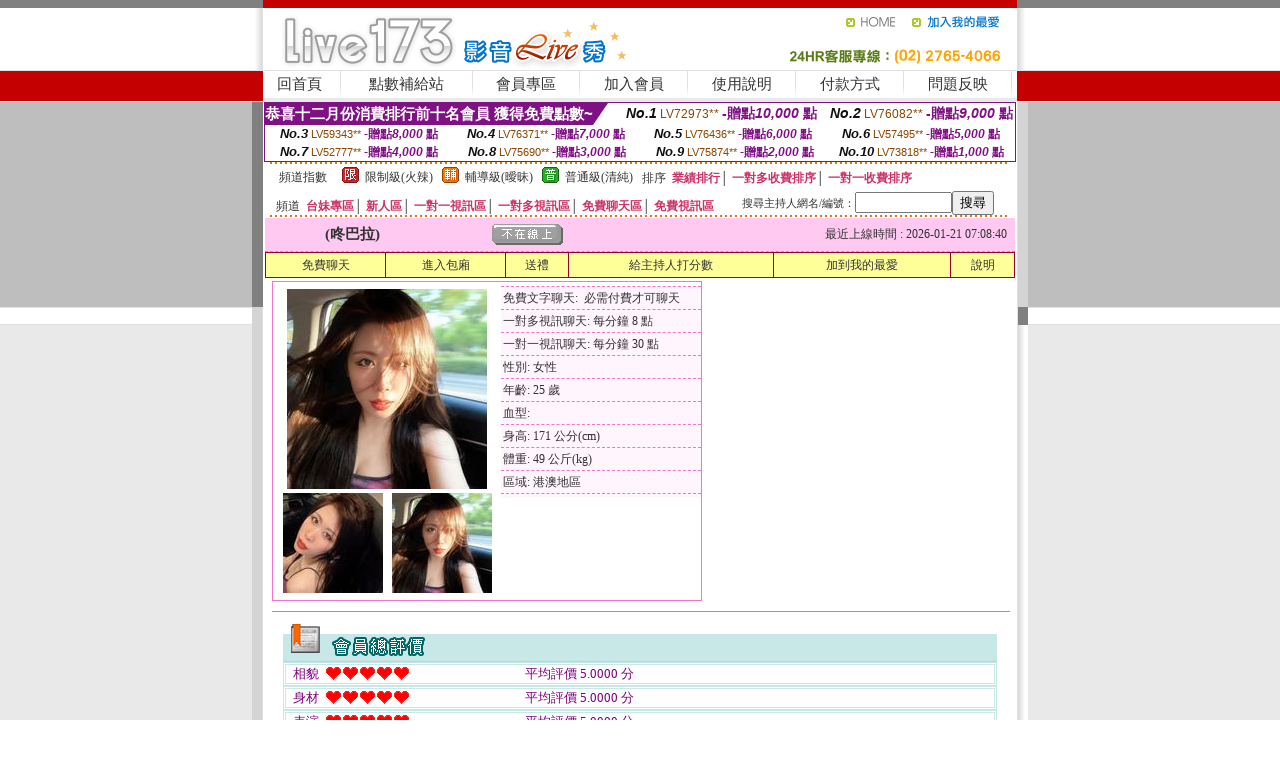

--- FILE ---
content_type: text/html; charset=Big5
request_url: http://legshow.mrmmh.com/?PUT=a_show&AID=133595&FID=1820569&R2=&CHANNEL=
body_size: 12867
content:
<html><head><title>寂寞交友富婆聊天室</title><meta http-equiv=content-type content="text/html; charset=big5">
<meta name="Keywords" content="免費視頻找女人聊天, 午夜直播盒子你懂的, 成人三色聊天室, 美女視訊影音, 香艷直播真人秀, 色情真人秀場聊天室, 六間房被禁視頻">
<meta name="description" content="免費視頻找女人聊天, 午夜直播盒子你懂的, 成人三色聊天室, 美女視訊影音, 香艷直播真人秀, 色情真人秀場聊天室, 六間房被禁視頻">

<style type="text/css"><!--
.SS {font-size: 10px;line-height: 14px;}
.S {font-size: 11px;line-height: 16px;}
.M {font-size: 13px;line-height: 18px;}
.L {font-size: 15px;line-height: 20px;}
.LL {font-size: 17px;line-height: 22px;}
.LLL {font-size: 21px;line-height: 28px;}




body {
        font-size: 12px;
        height: 16px;
}


A:link { COLOR: #333333; TEXT-DECORATION: none }
A:active { COLOR: #333333; TEXT-DECORATION: none }
A:visited { COLOR: #333333; TEXT-DECORATION: none }
A:hover { COLOR: #CC0000; TEXT-DECORATION: underline }
.ainput { 
	font-size: 10pt;
	height: 22px;
	MARGIN-TOP: 2px;
	MARGIN-BOTTOM: 0px
}
select { 
	font-size: 9pt;
	height: 19px;
}
textarea { 
	font-size: 9pt;
	color: #666666;
}
td {
	font-size: 9pt;
	color: #333333;
	LETTER-SPACING: 0em;
	LINE-HEIGHT: 1.5em;
}
.style1 {
	color: #0074CE;
	font-family: Arial;
	font-weight: bold;
}
.style2 {
	font-family: Arial;
	font-weight: bold;
	color: #C40000;
}
.style3 {
	font-size: 12px;
	font-style: normal;
	LINE-HEIGHT: 1.6em;
	color: #C40000;
}
.style4 {
	font-size: 9pt;
	font-style: normal;
	LINE-HEIGHT: 1.6em;
	color: #E90080;
}
.style5 {
	font-size: 9pt;
	font-style: normal;
	LINE-HEIGHT: 1.6em;
	color: #FF8000;
}
.Table_f1 {
	font-size: 9pt;
	font-style: normal;
	LINE-HEIGHT: 1.5em;
	color: #E90080;
}
.Table_f2 {
	font-size: 9pt;
	font-style: normal;
	LINE-HEIGHT: 1.5em;
	color: #0074CE;
}
.Table_f3 {
	font-size: 9pt;
	font-style: normal;
	LINE-HEIGHT: 1.5em;
	color: #999999;
}
.Table_f4 {
	font-size: 9pt;
	font-style: normal;
	LINE-HEIGHT: 1.5em;
	color: #597D15;
}
.T11B_r {
	font-size: 11pt;
	font-weight: bold;
	LINE-HEIGHT: 1.6em;
	color: #C40000;
}
.T11B_b {
	font-size: 11pt;
	font-weight: bold;
	LINE-HEIGHT: 1.6em;
	color: #0066CC;
}
.T11B_b1 {
	font-size: 11pt;
	font-weight: bold;
	LINE-HEIGHT: 1.6em;
	color: #003399;
}
.t9 {
	font-size: 9pt;
	font-style: normal;
	LINE-HEIGHT: 1.5em;
	color: #0066CC;
}
.t9b {
	font-size: 10pt;
	font-style: normal;
	font-weight: bold;
	LINE-HEIGHT: 1.6em;
	font-family: Arial;
	color: #0066CC;
}

.t12b {
	font-size: 12pt;
	color: #004040;
	font-style: normal;
	font-weight: bold;
	LINE-HEIGHT: 1.6em;
	font-family: "Times New Roman", "Times", "serif";
}



--></style>
<script language="JavaScript" type="text/JavaScript">
function CHAT_GO(AID,FORMNAME){
document.form1_GO.AID.value=AID;
document.form1_GO.ROOM.value=AID;
document.form1_GO.MID.value=10000;
if(FORMNAME.uname.value=="" || FORMNAME.uname.value.indexOf("請輸入")!=-1)    {
  alert("請輸入暱稱");
  FORMNAME.uname.focus();
}else{
  var AWidth = screen.width-20;
  var AHeight = screen.height-80;
  if( document.all || document.layers ){
  utchat10000=window.open("","utchat10000","width="+AWidth+",height="+AHeight+",resizable=yes,toolbar=no,location=no,directories=no,status=no,menubar=no,copyhistory=no,top=0,left=0");
  }else{
  utchat10000=window.open("","utchat10000","width="+AWidth+",height="+AHeight+",resizable=yes,toolbar=no,location=no,directories=no,status=no,menubar=no,copyhistory=no,top=0,left=0");
  }
  document.form1_GO.uname.value=FORMNAME.uname.value;
  document.form1_GO.sex.value=FORMNAME.sex.value;
  document.form1_GO.submit();
}
}


function CHAT_GO123(AID){
  document.form1_GO.AID.value=AID;
  document.form1_GO.ROOM.value=AID;
  document.form1_GO.MID.value=10000;
  if(document.form1_GO.uname.value=="")    {
    alert("請輸入暱稱");
  }else{
    var AWidth = screen.width-20;
    var AHeight = screen.height-80;
    if( document.all || document.layers ){
    utchat10000=window.open("","utchat10000","width="+AWidth+",height="+AHeight+",resizable=yes,toolbar=no,location=no,directories=no,status=no,menubar=no,copyhistory=no,top=0,left=0");
    }else{
    utchat10000=window.open("","utchat10000","width="+AWidth+",height="+AHeight+",resizable=yes,toolbar=no,location=no,directories=no,status=no,menubar=no,copyhistory=no,top=0,left=0");
    }
    document.form1_GO.submit();
  }
}

function MM_swapImgRestore() { //v3.0
  var i,x,a=document.MM_sr; for(i=0;a&&i<a.length&&(x=a[i])&&x.oSrc;i++) x.src=x.oSrc;
}

function MM_preloadImages() { //v3.0
  var d=document; if(d.images){ if(!d.MM_p) d.MM_p=new Array();
    var i,j=d.MM_p.length,a=MM_preloadImages.arguments; for(i=0; i<a.length; i++)
    if (a[i].indexOf("#")!=0){ d.MM_p[j]=new Image; d.MM_p[j++].src=a[i];}}
}

function MM_findObj(n, d) { //v4.01
  var p,i,x;  if(!d) d=document; if((p=n.indexOf("?"))>0&&parent.frames.length) {
    d=parent.frames[n.substring(p+1)].document; n=n.substring(0,p);}
  if(!(x=d[n])&&d.all) x=d.all[n]; for (i=0;!x&&i<d.forms.length;i++) x=d.forms[i][n];
  for(i=0;!x&&d.layers&&i<d.layers.length;i++) x=MM_findObj(n,d.layers[i].document);
  if(!x && d.getElementById) x=d.getElementById(n); return x;
}

function MM_swapImage() { //v3.0
  var i,j=0,x,a=MM_swapImage.arguments; document.MM_sr=new Array; for(i=0;i<(a.length-2);i+=3)
   if ((x=MM_findObj(a[i]))!=null){document.MM_sr[j++]=x; if(!x.oSrc) x.oSrc=x.src; x.src=a[i+2];}
}
//-->
</script>


</head>
<!--body topMargin=0 marginheight=0 marginwidth=0 BACKGROUND='/images/live173/bg.gif'-->
<table width='776' border='0' align='center' cellpadding='0' cellspacing='0'><tr><td width='11' valign='top' background='images/live173/Tab_L2.gif'><img src='images/live173/Tab_L1.gif' width='11' height='325'></td><td width='754' align='center' valign='top' bgcolor='#FFFFFF'><body topMargin=0 marginheight=0 marginwidth=0 BACKGROUND='/images/live173/bg.gif'><table width='754' border='0' cellspacing='0' cellpadding='0'><tr><td height='8' bgcolor='#C40000'><img src='/images/live173//sx.gif' width='1' height='1'></td></tr>
<tr><td height='62'><table width='754' border='0' cellspacing='0' cellpadding='0'>
<tr><td width='365'><img src='/images/live173//logo.gif' width='365' height='62'></td>
<td width='389'><table width='389' border='0' cellspacing='0' cellpadding='0'>
<tr><td height='27' align='right'><a href='http://legshow.mrmmh.com/?FID=1820569' target='_top'><img src='/images/live173//home.gif' width='66' height='27' border='0'></a><a href="javascript:window.external.AddFavorite ('http://legshow.mrmmh.com/?FID=1820569','Live173影音Live秀')"><img src='/images/live173//myfavorites.gif' width='108' height='27' border='0'></a></td></tr><tr><td height='35' align='right'><img src='/images/live173//tel.gif' width='389' height='35'></td></tr></table></td></tr></table></td></tr></table><table width='754' border='0' cellspacing='0' cellpadding='0'><tr>
<td height='1' bgcolor='#E1E1E1'><img src='images/live173/sx.gif' width='1' height='1'></td></tr>
<tr><td height='27' valign='top' bgcolor='#FFFFFF'><table width='754' height='27' border='0' cellpadding='0' cellspacing='0' CLASS=L><tr align='center'><td CLASS=L><a href='./?FID=1820569'>回首頁</A></td><td width='11'  CLASS=L><img src='images/live173/menuline.gif' width='11' height='27'></td><td CLASS=L><a href='./PAY1/index.phtml?FID=1820569&UID=&WEB=U173' target='_blank'>點數補給站</A></td><td width='11'  CLASS=L><img src='images/live173/menuline.gif' width='11' height='27'></td><td CLASS=L><a href='./?PUT=up&FID=1820569' target='_top'>會員專區</span></A></td><td width='11'  CLASS=L><img src='images/live173/menuline.gif' width='11' height='27'></td><td CLASS=L><a href='./?PUT=up_reg&s=0&FID=1820569' target='_top'>加入會員</span></A></td><td width='11'><img src='images/live173/menuline.gif' width='11' height='27'></td><td  CLASS=L><a href='./?PUT=faq&FID=1820569'>使用說明</span></A></td><td width='11'><img src='images/live173/menuline.gif' width='11' height='27'></td><td  CLASS=L><a href='./?PUT=pay_doc1&FID=1820569'>付款方式</span></A></td><td width='11'><img src='images/live173/menuline.gif' width='11' height='27'></td><td  CLASS=L><a href='./?PUT=mailbox&FID=1820569'>問題反映</A></td><td width='11'><img src='images/live173/menuline.gif' width='11' height='27'></td><td  CLASS=L></td></tr></table></td></tr></table><table width='754' border='0' cellspacing='0' cellpadding='0'><tr><td height='4' bgcolor='#E9E9E9'><img src='images/live173/sx.gif' width='1' height='1'></td></tr></table><table border='0' cellspacing='0' cellpadding='0' ALIGN='CENTER' bgcolor='#FFFFFF' width='750'><tr><td><div style="margin:0 auto;width: 750px;border:1px solid #7f1184; font-family:Helvetica, Arial, 微軟正黑體 ,sans-serif;font-size: 12px; background-color: #ffffff">
 <table border="0" cellpadding="0" cellspacing="0" width="100%">
        <tr>
          <td align="left" valign="top">
            <table border="0" cellpadding="0" cellspacing="0" height="22">
              <tr>
                <td bgcolor="#7f1184"><b style="color:#FFFFFF;font-size:15px"> 恭喜十二月份消費排行前十名會員 獲得免費點數~</b></td>
                <td width="15">
                  <div style="border-style: solid;border-width: 22px 15px 0 0;border-color: #7e1184 transparent transparent transparent;"></div>
                </td>
              </tr>
            </table>
          </td>
          <td align="left">
            <b style="color:#111111;font-size:14px"><em>No.1</em></b>&nbsp;<span style="color:#8c4600;font-size:12px">LV72973**</span>
            <b style="color:#7f1184;font-size:14px"> -贈點<em>10,000</em> 點</b>          </td>
          <td align="center" width="25%">
            <b style="color:#111111;font-size:14px"><em>No.2</em></b>&nbsp;<span style="color:#8c4600;font-size:12px">LV76082**</span>
            <b style="color:#7f1184;font-size:14px"> -贈點<em>9,000</em> 點</b>
          </td>
        </tr>
      </table>
      <table border="0" cellpadding="0" cellspacing="0" width="100%">
        <tr>
          <td align="center" width="25%">
            <b style="color:#111111;font-size:13px"><em>No.3</em></b>&nbsp;<span style="color:#8c4600;font-size:11px">LV59343**</span>
            <b style="color:#7f1184;font-size:12px"> -贈點<em>8,000</em> 點</b>
          </td>
          <td align="center" width="25%">
            <b style="color:#111111;font-size:13px"><em>No.4</em></b>&nbsp;<span style="color:#8c4600;font-size:11px">LV76371**</span>
            <b style="color:#7f1184;font-size:12px"> -贈點<em>7,000</em> 點</b>
          </td>
          <td align="center" width="25%">
            <b style="color:#111111;font-size:13px"><em>No.5</em></b>&nbsp;<span style="color:#8c4600;font-size:11px">LV76436**</span>
            <b style="color:#7f1184;font-size:12px"> -贈點<em>6,000</em> 點</b>
          </td>
          <td align="center">
            <b style="color:#111111;font-size:13px"><em>No.6</em></b>&nbsp;<span style="color:#8c4600;font-size:11px">LV57495**</span>
            <b style="color:#7f1184;font-size:12px"> -贈點<em>5,000</em> 點</b>
          </td>
        </tr>
      </table>
      <table border="0" cellpadding="0" cellspacing="0" width="100%">
        <tr>
          <td align="center" width="25%">
            <b style="color:#111111;font-size:13px"><em>No.7</em></b>&nbsp;<span style="color:#8c4600;font-size:11px">LV52777**</span>
            <b style="color:#7f1184;font-size:12px"> -贈點<em>4,000</em> 點</b>
          </td>
          <td align="center" width="25%">
            <b style="color:#111111;font-size:13px"><em>No.8</em></b>&nbsp;<span style="color:#8c4600;font-size:11px">LV75690**</span>
            <b style="color:#7f1184;font-size:12px"> -贈點<em>3,000</em> 點</b>
          </td>
          <td align="center" width="25%">
            <b style="color:#111111;font-size:13px"><em>No.9</em></b>&nbsp;<span style="color:#8c4600;font-size:11px">LV75874**</span>
            <b style="color:#7f1184;font-size:12px"> -贈點<em>2,000</em> 點</b>
          </td>
          <td align="center" width="25%">
            <b style="color:#111111;font-size:13px"><em>No.10</em></b>&nbsp;<span style="color:#8c4600;font-size:11px">LV73818**</span>
            <b style="color:#7f1184;font-size:12px"> -贈點<em>1,000</em> 點</b>
          </td>
        </tr>
      </table>
    </div>
</td></tr></table><table width='740' height='25' border='0' cellpadding='0' cellspacing='0' bgcolor='#FFFFFF' ALIGN=CENTER CLASS=S><tr> <td height='2' background='images/dot.gif'><img src='images/dot.gif' width='5' height='2'></td></tr><tr><td><table border='0' cellpadding='0' cellspacing='3' CLASS='M'><tr><td>&nbsp;&nbsp;頻道指數&nbsp;&nbsp;</TD><TD CLASS='M'>&nbsp;&nbsp;<A HREF='./index.phtml?PUT=A_SORT&SORT=R41&FID=1820569'><img src='/images/slevel1.gif' width='17' height='16' BORDER='0' TITLE='節目等級為限制級適合年齡滿21歲之成人進入'></A></TD><TD>&nbsp;<A HREF='./index.phtml?PUT=A_SORT&SORT=R41&FID=1820569'>限制級(火辣)</A></TD><TD>&nbsp;&nbsp;<A HREF='./index.phtml?PUT=A_SORT&SORT=R42&FID=1820569'><img src='/images/slevel2.gif' width='17' height='16' BORDER='0' TITLE='節目等級為輔導級適合年齡滿18歲之成人進入'></A></TD><TD>&nbsp;<A HREF='./index.phtml?PUT=A_SORT&SORT=R42&FID=1820569'>輔導級(曖昧)</A></TD><TD>&nbsp;&nbsp;<A HREF='./index.phtml?PUT=A_SORT&SORT=R40&FID=1820569'><img src='/images/slevel0.gif' width='17' height='16' BORDER='0' TITLE='節目等級為普通級適合所有年齡層進入'></A></TD><TD>&nbsp;<A HREF='./index.phtml?PUT=A_SORT&SORT=R40&FID=1820569'>普通級(清純)</A></TD><TD><table width='100%' height='20' border='0' cellpadding='0' cellspacing='0' CLASS='S'><tr><td valign='bottom'>&nbsp;&nbsp;排序&nbsp;&nbsp;<strong><a href='./index.phtml?PUT=A_SORT&SORT=N&ON=&FID=1820569'><font color='#CC3366'>業績排行</font></a></strong>│ <strong><a href='./index.phtml?PUT=A_SORT&SORT=R6&FID=1820569'><font color='#CC3366'>一對多收費排序</font></a></strong>│ <strong><a href='./index.phtml?PUT=A_SORT&SORT=R7&FID=1820569'><font color='#CC3366'>一對一收費排序</font></a></strong></font></div></td></tr></table></td></tr></table><table width='100%' height='20' border='0' cellpadding='0' cellspacing='0' CLASS='S'><tr><td valign='bottom'>&nbsp;&nbsp;頻道&nbsp;&nbsp;<strong><a href='./index.phtml?PUT=A_SORT&SORT=TW&FID=1820569'><font color='#CC3366'>台妹專區</font></a></strong>│ <strong><a href='./index.phtml?PUT=A_SORT&SORT=NEW&FID=1820569'><font color='#CC3366'>新人區</font></a></strong>│ <strong><a href='./index.phtml?PUT=A_SORT&SORT=R52&FID=1820569'><font color='#CC3366'>一對一視訊區</font></a></strong>│ <strong><a href='./index.phtml?PUT=A_SORT&SORT=R54&FID=1820569'><font color='#CC3366'>一對多視訊區</font></a></strong>│ <strong><a href='./index.phtml?PUT=A_SORT&SORT=R51&FID=1820569'><font color='#CC3366'>免費聊天區</font></a></strong>│ <strong><a href='./index.phtml?PUT=A_SORT&SORT=R53&FID=1820569'><font color='#CC3366'>免費視訊區</font></a></strong></font></div></TD><TD><table border='0' cellspacing='0' bgcolor='#FFFFFF' cellpadding='0'><form name='SEARCHFORM123' action='./index.phtml' align=center method=POST><input type=hidden name='PUT' value='a_show'><input type=hidden name='FID' value='1820569'><TR><TD class='S'>搜尋主持人網名/編號：<input type='text' name='KEY_STR' size='10' VALUE=''><input type='SUBMIT' value='搜尋' name='B2'></td></tr></FORM></table></TD></tr></table><tr> <td height='2' background='images/dot.gif'><img src='images/dot.gif' width='5' height='2'></td></tr></td></tr></table><table width='750' border='0' cellspacing='0' cellpadding='0' ALIGN=CENTER BGCOLOR='#FFFFFF'><TR><TD><CENTER>
<SCRIPT language='JavaScript'>
function CHECK_SEARCH_KEY(FORMNAME){
  var error;
  if (FORMNAME.KEY_STR.value.length<2){
    alert('您輸入的搜尋字串必需多於 2 字元!!');
    FORMNAME.KEY_STR.focus();
    return false;
  }
  return true;
}
</SCRIPT>
<script>function BOOKMARKAID(){var BASE_URL='http://legshow.mrmmh.com/?PUT=a_show&AID=133595&FID=1820569&R2=&CHANNEL=R52';var BASE_TITLE='咚巴拉影音視訊聊天室 - 咚巴拉 ';if ((navigator.appName == "Microsoft Internet Explorer") && (parseInt(navigator.appVersion) >= 4)) {
window.external.AddFavorite (BASE_URL,BASE_TITLE);
}else {
var msg = '為了方便您下次再進入本網站請 [ 加入我的最愛]!';
if(navigator.appName == 'Netscape'){msg += '(CTRL-D)';}
alert(msg);
}
}</script><SCRIPT>
function CHATGO(AID,ACTIONTYPE){
  document.FORM_GO_CHAT.ACTIONTYPE.value=ACTIONTYPE;
  document.FORM_GO_CHAT.AID.value=AID;
  document.FORM_GO_CHAT.ROOM.value=AID;
  document.FORM_GO_CHAT.MID.value=10000;
  var AW = screen.availWidth;
  var AH = screen.availHeight;utchat1820569=window.open('/V4/index.phtml?ACTIONTYPE='+ACTIONTYPE+'&MID=10000&ROOM='+AID+'&AID='+AID+'&FID=1820569','utchat1820569','width='+AW+',height='+AH+',resizable=yes,toolbar=no,location=no,directories=no,status=no,menubar=no,copyhistory=no,top=0,left=0');}</SCRIPT><table width='0' border='0' cellpadding='0' cellspacing='0'><TR><TD></TD></TR>
<form method='GET' action='/V4/index.phtml'  target='utchat10000' name='FORM_GO_CHAT'>
<input type='HIDDEN' name='sex' value=''>
<input type='HIDDEN' name='sextype' value=''>
<input type='HIDDEN' name='age' value=''>
<input type='HIDDEN' name='ACTIONTYPE' value=''><input type='HIDDEN' name='MID' value='1820569'>
<input type='HIDDEN' name='UID' value=''>
<input type='HIDDEN' name='ROOM' value='133595'>
<input type='HIDDEN' name='AID' value='133595'>
<input type='HIDDEN' name='FID' value='1820569'>
</form></TABLE><table border='0' width='750' cellspacing='1' cellpadding='0' align='center' CLASS=M><tr><td ALIGN=CENTER>
<TABLE border='0' width='100%' cellspacing='0' cellpadding='4' CLASS=M>
<TR><TD style='background:#FFC9F2;padding:6px 8px 6px 8px;border-bottom:1px dashed #F572CF' CLASS='L' ALIGN='CENTER' VALIGN=TOP><B>
 &nbsp;&nbsp;(咚巴拉)&nbsp;&nbsp;</TD>
<TD style='background:#FFC9F2;padding:6px 8px 6px 8px;border-bottom:1px dashed #F572CF' CLASS='L' ALIGN='CENTER' VALIGN=TOP><B>
<IMG SRC='/images/offline.gif'>
</TD>
<TD style='background:#FFC9F2;padding:6px 8px 6px 8px;border-bottom:1px dashed #F572CF' align='right'>最近上線時間 : 2026-01-21 07:08:40 </TD></TR>
</TD></TR></TABLE>
<TABLE CLASS=M WIDTH=100% ALIGN=CENTER border='1' cellpadding='1' cellspacing='0' style='border-collapse: collapse' bordercolor='#990033'><TR><TD  ALIGN=CENTER onmouseover="this.bgColor='#FFCC33';" onmouseout="this.bgColor='#FFFF99'"; BGCOLOR='#FFFF99' HEIGHT='25 '><A href="Javascript:CHATGO('133595','4');">免費聊天</A>
</TD><TD  ALIGN=CENTER onmouseover="this.bgColor='#FFCC33';" onmouseout="this.bgColor='#FFFF99'"; BGCOLOR='#FFFF99' HEIGHT='25 '><A href="Javascript:CHATGO('133595','3');">
進入包廂
</A>
</TD><TD  ALIGN=CENTER onmouseover="this.bgColor='#FFCC33';" onmouseout="this.bgColor='#FFFF99'"; BGCOLOR='#FFFF99' HEIGHT='25 '><A href='./?PUT=gift_send&AID=133595&FID=1820569'>送禮</A>
</TD><TD  ALIGN=CENTER onmouseover="this.bgColor='#FFCC33';" onmouseout="this.bgColor='#FFFF99'"; BGCOLOR='#FFFF99' HEIGHT='25 '><A href='./?PUT=a_vote_edit&AID=133595&FID=1820569'>給主持人打分數</A>
</TD><TD  ALIGN=CENTER onmouseover="this.bgColor='#FFCC33';" onmouseout="this.bgColor='#FFFF99'"; BGCOLOR='#FFFF99' HEIGHT='25 '><A href='JavaScript:BOOKMARKAID();'>加到我的最愛</A>
</TD><TD  ALIGN=CENTER onmouseover="this.bgColor='#FFCC33';" onmouseout="this.bgColor='#FFFF99'"; BGCOLOR='#FFFF99' HEIGHT='25 '><A href='./?PUT=faq&FID=1820569'>說明</A>
</TD></TR></TABLE><TABLE border='0' width='750' cellspacing='0' cellpadding='0' BGCOLOR='FFFFFF' CLASS=S>
<TR>
<TD>
<center>
<TABLE width='99%' CLASS='M'><TR><TD>
<TABLE border='0' width='420' cellspacing='0' cellpadding='0' style='border:1px solid #F572CF;margin:0px 10px 10px 0px' bgcolor='#FFFFFF' align='left' margin:0px 10px 10px 0px' bgcolor='#FFFFFF'>
<TR>
<TD valign='top' style='padding:4px 4px 4px 4px' style='border-right:1px dashed #F572CF;'>
<TABLE border='0' width='220'>
<TR>
<TD COLSPAN='2' ALIGN='CENTER' VALIGN='TOP' WIDTH=220>
<IMG SRC='/A_PH/133595/1-200x200.jpg' BORDER='0'></TD></TR>
<TR><TD COLSPAN='1' ALIGN='CENTER' VALIGN='TOP' WIDTH='50%'><IMG SRC='/A_PH/133595/2-100x100.jpg' BORDER='0'></TD><TD COLSPAN='1' ALIGN='CENTER' VALIGN='TOP' WIDTH='50%'><IMG SRC='/A_PH/133595/3-100x100.jpg' BORDER='0'></TD></TR></TABLE>
</TD>
<TD valign='top' style='padding:4px 0px 0px 0px' WIDTH='100%'>
<TABLE border='0' width='200' cellspacing='0' cellpadding='2' CLASS=M BGCOLOR='#FFF5FD'><TR><TD style='border-top:1px dashed #F572CF;'>免費文字聊天:&nbsp; 必需付費才可聊天</TD></TR>
<TR><TD style='border-top:1px dashed #F572CF;'>一對多視訊聊天:&nbsp;每分鐘 8 點</TD></TR>
<TR><TD style='border-top:1px dashed #F572CF;'>一對一視訊聊天:&nbsp;每分鐘 30 點</TD></TR>
<TR><TD style='border-top:1px dashed #F572CF;'>性別:&nbsp;女性</TD></TR>
<TR><TD style='border-top:1px dashed #F572CF;'>年齡:&nbsp;25 歲</TD></TR>
<TR><TD style='border-top:1px dashed #F572CF;'>血型:&nbsp;</TD></TR>
<TR><TD style='border-top:1px dashed #F572CF;'>身高:&nbsp;171 公分(cm)</TD></TR>
<TR><TD style='border-top:1px dashed #F572CF;'>體重:&nbsp;49 公斤(kg)</TD></TR>
<TR><TD style='border-top:1px dashed #F572CF;'>區域:&nbsp;港澳地區</TD></TR>
<TR><TD style='border-top:1px dashed #F572CF;'></TD></TR>
</TABLE>
</TD>
</TR>
</TABLE>
<HR SIZE=1 COLOR=999999 WIDTH=100%></TD></TR></TABLE>
</center>
</TD>
</TR>
</TABLE>
</TD></TR></TABLE>
<table border='0' cellpadding='0' cellspacing='0' width='95%' id='table12'>
<tr><td background='/images/vote/bar_bg.gif'><img border='0' src='/images/vote/bar1.gif'></td></tr></table>
<table border='0' cellpadding='0' cellspacing='0' width='95%' id='table13'><tr><td align='center' colspan='3'><table border='0' cellpadding='0' cellspacing='0' width='100%' id='table37' style='border: 3px double #C7E8E7'><tr><td width='39'><p align='center'><font size='2' color='#800080'>相貌</font></td><td WIDTH=200><img border='0' src='/images/vote/icon_love.gif' width='17' height='17'><img border='0' src='/images/vote/icon_love.gif' width='17' height='17'><img border='0' src='/images/vote/icon_love.gif' width='17' height='17'><img border='0' src='/images/vote/icon_love.gif' width='17' height='17'><img border='0' src='/images/vote/icon_love.gif' width='17' height='17'></td><td><font size='2' color='#800080'>平均評價 5.0000 分</font></td></tr></table><table border='0' cellpadding='0' cellspacing='0' width='100%' id='table37' style='border: 3px double #C7E8E7'><tr><td width='39'><p align='center'><font size='2' color='#800080'>身材</font></td><td WIDTH=200><img border='0' src='/images/vote/icon_love.gif' width='17' height='17'><img border='0' src='/images/vote/icon_love.gif' width='17' height='17'><img border='0' src='/images/vote/icon_love.gif' width='17' height='17'><img border='0' src='/images/vote/icon_love.gif' width='17' height='17'><img border='0' src='/images/vote/icon_love.gif' width='17' height='17'></td><td><font size='2' color='#800080'>平均評價 5.0000 分</font></td></tr></table><table border='0' cellpadding='0' cellspacing='0' width='100%' id='table37' style='border: 3px double #C7E8E7'><tr><td width='39'><p align='center'><font size='2' color='#800080'>表演</font></td><td WIDTH=200><img border='0' src='/images/vote/icon_love.gif' width='17' height='17'><img border='0' src='/images/vote/icon_love.gif' width='17' height='17'><img border='0' src='/images/vote/icon_love.gif' width='17' height='17'><img border='0' src='/images/vote/icon_love.gif' width='17' height='17'><img border='0' src='/images/vote/icon_love.gif' width='17' height='17'></td><td><font size='2' color='#800080'>平均評價 5.0000 分</font></td></tr></table><table border='0' cellpadding='0' cellspacing='0' width='100%' id='table37' style='border: 3px double #C7E8E7'><tr><td width='39'><p align='center'><font size='2' color='#800080'>態度</font></td><td WIDTH=200><img border='0' src='/images/vote/icon_love.gif' width='17' height='17'><img border='0' src='/images/vote/icon_love.gif' width='17' height='17'><img border='0' src='/images/vote/icon_love.gif' width='17' height='17'><img border='0' src='/images/vote/icon_love.gif' width='17' height='17'><img border='0' src='/images/vote/icon_love.gif' width='17' height='17'></td><td><font size='2' color='#800080'>平均評價 5.0000 分</font></td></tr></table></td></tr></TABLE><table border='0' cellpadding='0' cellspacing='0' width='95%' id='table13'><tr><td align='center' colspan='3'><tr><td width='42' align='center'>　</td><td><font size='2' color='#808080'>註﹕最高值 5分</font></td><td width='177'><a href='/index.phtml?PUT=a_vote_edit&AID=133595' target=_blank><img border='0' src='/images/vote/bt_g2.gif' width='120' height='27'></a></td></tr></table><table border='0' cellpadding='0' cellspacing='0' width='95%' id='table14'><tr><td background='/images/vote/bar_bg.gif'><img border='0' src='/images/vote/bar2.gif'></td></tr></table><table border='0' cellpadding='0' cellspacing='0' width='95%' id='table30' style='border: 3px double #C7E8E7; '><tr><td><table border='0' cellpadding='0' cellspacing='0' id='table31' style='font-size: 10pt' width=100%><tr><td align='center'>相貌<td><img border='0' src='/images/vote/icon_love.gif' width='17' height='17'><img border='0' src='/images/vote/icon_love.gif' width='17' height='17'><img border='0' src='/images/vote/icon_love.gif' width='17' height='17'><img border='0' src='/images/vote/icon_love.gif' width='17' height='17'><img border='0' src='/images/vote/icon_love.gif' width='17' height='17'><td align='center'>身材<td><img border='0' src='/images/vote/icon_love.gif' width='17' height='17'><img border='0' src='/images/vote/icon_love.gif' width='17' height='17'><img border='0' src='/images/vote/icon_love.gif' width='17' height='17'><img border='0' src='/images/vote/icon_love.gif' width='17' height='17'><img border='0' src='/images/vote/icon_love.gif' width='17' height='17'><td align='center'>表演<td><img border='0' src='/images/vote/icon_love.gif' width='17' height='17'><img border='0' src='/images/vote/icon_love.gif' width='17' height='17'><img border='0' src='/images/vote/icon_love.gif' width='17' height='17'><img border='0' src='/images/vote/icon_love.gif' width='17' height='17'><img border='0' src='/images/vote/icon_love.gif' width='17' height='17'><td align='center'>態度<td><img border='0' src='/images/vote/icon_love.gif' width='17' height='17'><img border='0' src='/images/vote/icon_love.gif' width='17' height='17'><img border='0' src='/images/vote/icon_love.gif' width='17' height='17'><img border='0' src='/images/vote/icon_love.gif' width='17' height='17'><img border='0' src='/images/vote/icon_love.gif' width='17' height='17'><tr><td align='left' colspan='8'><font size='2' color='#800080'>會員[ LV5026322 ]<B> 豹紋皮褲</B> 的評論：</font>好 <FONT CLASS=S>( 2026-01-18 00:03:02 )</FONT></td></tr></table></td></tr></table><table border='0' cellpadding='0' cellspacing='0' width='95%' id='table30' style='border: 3px double #C7E8E7; '><tr><td><table border='0' cellpadding='0' cellspacing='0' id='table31' style='font-size: 10pt' width=100%><tr><td align='center'>相貌<td><img border='0' src='/images/vote/icon_love.gif' width='17' height='17'><img border='0' src='/images/vote/icon_love.gif' width='17' height='17'><img border='0' src='/images/vote/icon_love.gif' width='17' height='17'><img border='0' src='/images/vote/icon_love.gif' width='17' height='17'><img border='0' src='/images/vote/icon_love.gif' width='17' height='17'><td align='center'>身材<td><img border='0' src='/images/vote/icon_love.gif' width='17' height='17'><img border='0' src='/images/vote/icon_love.gif' width='17' height='17'><img border='0' src='/images/vote/icon_love.gif' width='17' height='17'><img border='0' src='/images/vote/icon_love.gif' width='17' height='17'><img border='0' src='/images/vote/icon_love.gif' width='17' height='17'><td align='center'>表演<td><img border='0' src='/images/vote/icon_love.gif' width='17' height='17'><img border='0' src='/images/vote/icon_love.gif' width='17' height='17'><img border='0' src='/images/vote/icon_love.gif' width='17' height='17'><img border='0' src='/images/vote/icon_love.gif' width='17' height='17'><img border='0' src='/images/vote/icon_love.gif' width='17' height='17'><td align='center'>態度<td><img border='0' src='/images/vote/icon_love.gif' width='17' height='17'><img border='0' src='/images/vote/icon_love.gif' width='17' height='17'><img border='0' src='/images/vote/icon_love.gif' width='17' height='17'><img border='0' src='/images/vote/icon_love.gif' width='17' height='17'><img border='0' src='/images/vote/icon_love.gif' width='17' height='17'><tr><td align='left' colspan='8'><font size='2' color='#800080'>會員[ LV6720883 ]<B> caaf</B> 的評論：</font>沒點了，下次再來哦，絕對超值 <FONT CLASS=S>( 2025-12-29 03:21:10 )</FONT></td></tr></table></td></tr></table><table border='0' cellpadding='0' cellspacing='0' width='95%' id='table30' style='border: 3px double #C7E8E7; '><tr><td><table border='0' cellpadding='0' cellspacing='0' id='table31' style='font-size: 10pt' width=100%><tr><td align='center'>相貌<td><img border='0' src='/images/vote/icon_love.gif' width='17' height='17'><img border='0' src='/images/vote/icon_love.gif' width='17' height='17'><img border='0' src='/images/vote/icon_love.gif' width='17' height='17'><img border='0' src='/images/vote/icon_love.gif' width='17' height='17'><img border='0' src='/images/vote/icon_love.gif' width='17' height='17'><td align='center'>身材<td><img border='0' src='/images/vote/icon_love.gif' width='17' height='17'><img border='0' src='/images/vote/icon_love.gif' width='17' height='17'><img border='0' src='/images/vote/icon_love.gif' width='17' height='17'><img border='0' src='/images/vote/icon_love.gif' width='17' height='17'><img border='0' src='/images/vote/icon_love.gif' width='17' height='17'><td align='center'>表演<td><img border='0' src='/images/vote/icon_love.gif' width='17' height='17'><img border='0' src='/images/vote/icon_love.gif' width='17' height='17'><img border='0' src='/images/vote/icon_love.gif' width='17' height='17'><img border='0' src='/images/vote/icon_love.gif' width='17' height='17'><img border='0' src='/images/vote/icon_love.gif' width='17' height='17'><td align='center'>態度<td><img border='0' src='/images/vote/icon_love.gif' width='17' height='17'><img border='0' src='/images/vote/icon_love.gif' width='17' height='17'><img border='0' src='/images/vote/icon_love.gif' width='17' height='17'><img border='0' src='/images/vote/icon_love.gif' width='17' height='17'><img border='0' src='/images/vote/icon_love.gif' width='17' height='17'><tr><td align='left' colspan='8'><font size='2' color='#800080'>會員[ LV3773854 ]<B> 愛人找個愛</B> 的評論：</font> <FONT CLASS=S>( 2025-12-27 08:04:24 )</FONT></td></tr></table></td></tr></table><table border='0' cellpadding='0' cellspacing='0' width='95%' id='table30' style='border: 3px double #C7E8E7; '><tr><td><table border='0' cellpadding='0' cellspacing='0' id='table31' style='font-size: 10pt' width=100%><tr><td align='center'>相貌<td><img border='0' src='/images/vote/icon_love.gif' width='17' height='17'><img border='0' src='/images/vote/icon_love.gif' width='17' height='17'><img border='0' src='/images/vote/icon_love.gif' width='17' height='17'><img border='0' src='/images/vote/icon_love.gif' width='17' height='17'><img border='0' src='/images/vote/icon_love.gif' width='17' height='17'><td align='center'>身材<td><img border='0' src='/images/vote/icon_love.gif' width='17' height='17'><img border='0' src='/images/vote/icon_love.gif' width='17' height='17'><img border='0' src='/images/vote/icon_love.gif' width='17' height='17'><img border='0' src='/images/vote/icon_love.gif' width='17' height='17'><img border='0' src='/images/vote/icon_love.gif' width='17' height='17'><td align='center'>表演<td><img border='0' src='/images/vote/icon_love.gif' width='17' height='17'><img border='0' src='/images/vote/icon_love.gif' width='17' height='17'><img border='0' src='/images/vote/icon_love.gif' width='17' height='17'><img border='0' src='/images/vote/icon_love.gif' width='17' height='17'><img border='0' src='/images/vote/icon_love.gif' width='17' height='17'><td align='center'>態度<td><img border='0' src='/images/vote/icon_love.gif' width='17' height='17'><img border='0' src='/images/vote/icon_love.gif' width='17' height='17'><img border='0' src='/images/vote/icon_love.gif' width='17' height='17'><img border='0' src='/images/vote/icon_love.gif' width='17' height='17'><img border='0' src='/images/vote/icon_love.gif' width='17' height='17'><tr><td align='left' colspan='8'><font size='2' color='#800080'>會員[ LV7458444 ]<B> 龍哥yyds</B> 的評論：</font>很配合的優質主播 <FONT CLASS=S>( 2025-12-24 06:43:04 )</FONT></td></tr></table></td></tr></table><table border='0' cellpadding='0' cellspacing='0' width='95%' id='table30' style='border: 3px double #C7E8E7; '><tr><td><table border='0' cellpadding='0' cellspacing='0' id='table31' style='font-size: 10pt' width=100%><tr><td align='center'>相貌<td><img border='0' src='/images/vote/icon_love.gif' width='17' height='17'><img border='0' src='/images/vote/icon_love.gif' width='17' height='17'><img border='0' src='/images/vote/icon_love.gif' width='17' height='17'><img border='0' src='/images/vote/icon_love.gif' width='17' height='17'><img border='0' src='/images/vote/icon_love.gif' width='17' height='17'><td align='center'>身材<td><img border='0' src='/images/vote/icon_love.gif' width='17' height='17'><img border='0' src='/images/vote/icon_love.gif' width='17' height='17'><img border='0' src='/images/vote/icon_love.gif' width='17' height='17'><img border='0' src='/images/vote/icon_love.gif' width='17' height='17'><img border='0' src='/images/vote/icon_love.gif' width='17' height='17'><td align='center'>表演<td><img border='0' src='/images/vote/icon_love.gif' width='17' height='17'><img border='0' src='/images/vote/icon_love.gif' width='17' height='17'><img border='0' src='/images/vote/icon_love.gif' width='17' height='17'><img border='0' src='/images/vote/icon_love.gif' width='17' height='17'><img border='0' src='/images/vote/icon_love.gif' width='17' height='17'><td align='center'>態度<td><img border='0' src='/images/vote/icon_love.gif' width='17' height='17'><img border='0' src='/images/vote/icon_love.gif' width='17' height='17'><img border='0' src='/images/vote/icon_love.gif' width='17' height='17'><img border='0' src='/images/vote/icon_love.gif' width='17' height='17'><img border='0' src='/images/vote/icon_love.gif' width='17' height='17'><tr><td align='left' colspan='8'><font size='2' color='#800080'>會員[ LV2211823 ]<B> 娉克挺挺熊</B> 的評論：</font>性感不流於俗氣，高貴有氣質，春宵一刻值 <FONT CLASS=S>( 2025-12-24 02:09:33 )</FONT></td></tr></table></td></tr></table><table border='0' cellpadding='0' cellspacing='0' width='95%' id='table30' style='border: 3px double #C7E8E7; '><tr><td><table border='0' cellpadding='0' cellspacing='0' id='table31' style='font-size: 10pt' width=100%><tr><td align='center'>相貌<td><img border='0' src='/images/vote/icon_love.gif' width='17' height='17'><img border='0' src='/images/vote/icon_love.gif' width='17' height='17'><img border='0' src='/images/vote/icon_love.gif' width='17' height='17'><img border='0' src='/images/vote/icon_love.gif' width='17' height='17'><img border='0' src='/images/vote/icon_love.gif' width='17' height='17'><td align='center'>身材<td><img border='0' src='/images/vote/icon_love.gif' width='17' height='17'><img border='0' src='/images/vote/icon_love.gif' width='17' height='17'><img border='0' src='/images/vote/icon_love.gif' width='17' height='17'><img border='0' src='/images/vote/icon_love.gif' width='17' height='17'><img border='0' src='/images/vote/icon_love.gif' width='17' height='17'><td align='center'>表演<td><img border='0' src='/images/vote/icon_love.gif' width='17' height='17'><img border='0' src='/images/vote/icon_love.gif' width='17' height='17'><img border='0' src='/images/vote/icon_love.gif' width='17' height='17'><img border='0' src='/images/vote/icon_love.gif' width='17' height='17'><img border='0' src='/images/vote/icon_love.gif' width='17' height='17'><td align='center'>態度<td><img border='0' src='/images/vote/icon_love.gif' width='17' height='17'><img border='0' src='/images/vote/icon_love.gif' width='17' height='17'><img border='0' src='/images/vote/icon_love.gif' width='17' height='17'><img border='0' src='/images/vote/icon_love.gif' width='17' height='17'><img border='0' src='/images/vote/icon_love.gif' width='17' height='17'><tr><td align='left' colspan='8'><font size='2' color='#800080'>會員[ LV2139483 ]<B> 平行線</B> 的評論：</font>是真的喜歡 <FONT CLASS=S>( 2025-12-10 08:04:40 )</FONT></td></tr></table></td></tr></table><table border='0' cellpadding='0' cellspacing='0' width='95%' id='table30' style='border: 3px double #C7E8E7; '><tr><td><table border='0' cellpadding='0' cellspacing='0' id='table31' style='font-size: 10pt' width=100%><tr><td align='center'>相貌<td><img border='0' src='/images/vote/icon_love.gif' width='17' height='17'><img border='0' src='/images/vote/icon_love.gif' width='17' height='17'><img border='0' src='/images/vote/icon_love.gif' width='17' height='17'><img border='0' src='/images/vote/icon_love.gif' width='17' height='17'><img border='0' src='/images/vote/icon_love.gif' width='17' height='17'><td align='center'>身材<td><img border='0' src='/images/vote/icon_love.gif' width='17' height='17'><img border='0' src='/images/vote/icon_love.gif' width='17' height='17'><img border='0' src='/images/vote/icon_love.gif' width='17' height='17'><img border='0' src='/images/vote/icon_love.gif' width='17' height='17'><img border='0' src='/images/vote/icon_love.gif' width='17' height='17'><td align='center'>表演<td><img border='0' src='/images/vote/icon_love.gif' width='17' height='17'><img border='0' src='/images/vote/icon_love.gif' width='17' height='17'><img border='0' src='/images/vote/icon_love.gif' width='17' height='17'><img border='0' src='/images/vote/icon_love.gif' width='17' height='17'><img border='0' src='/images/vote/icon_love.gif' width='17' height='17'><td align='center'>態度<td><img border='0' src='/images/vote/icon_love.gif' width='17' height='17'><img border='0' src='/images/vote/icon_love.gif' width='17' height='17'><img border='0' src='/images/vote/icon_love.gif' width='17' height='17'><img border='0' src='/images/vote/icon_love.gif' width='17' height='17'><img border='0' src='/images/vote/icon_love.gif' width='17' height='17'><tr><td align='left' colspan='8'><font size='2' color='#800080'>會員[ LV3375653 ]<B> 鹿角寶寶</B> 的評論：</font>壞女人，都是我愛看的 <FONT CLASS=S>( 2025-12-08 02:52:18 )</FONT></td></tr></table></td></tr></table><table border='0' cellpadding='0' cellspacing='0' width='95%' id='table30' style='border: 3px double #C7E8E7; '><tr><td><table border='0' cellpadding='0' cellspacing='0' id='table31' style='font-size: 10pt' width=100%><tr><td align='center'>相貌<td><img border='0' src='/images/vote/icon_love.gif' width='17' height='17'><img border='0' src='/images/vote/icon_love.gif' width='17' height='17'><img border='0' src='/images/vote/icon_love.gif' width='17' height='17'><img border='0' src='/images/vote/icon_love.gif' width='17' height='17'><img border='0' src='/images/vote/icon_love.gif' width='17' height='17'><td align='center'>身材<td><img border='0' src='/images/vote/icon_love.gif' width='17' height='17'><img border='0' src='/images/vote/icon_love.gif' width='17' height='17'><img border='0' src='/images/vote/icon_love.gif' width='17' height='17'><img border='0' src='/images/vote/icon_love.gif' width='17' height='17'><img border='0' src='/images/vote/icon_love.gif' width='17' height='17'><td align='center'>表演<td><img border='0' src='/images/vote/icon_love.gif' width='17' height='17'><img border='0' src='/images/vote/icon_love.gif' width='17' height='17'><img border='0' src='/images/vote/icon_love.gif' width='17' height='17'><img border='0' src='/images/vote/icon_love.gif' width='17' height='17'><img border='0' src='/images/vote/icon_love.gif' width='17' height='17'><td align='center'>態度<td><img border='0' src='/images/vote/icon_love.gif' width='17' height='17'><img border='0' src='/images/vote/icon_love.gif' width='17' height='17'><img border='0' src='/images/vote/icon_love.gif' width='17' height='17'><img border='0' src='/images/vote/icon_love.gif' width='17' height='17'><img border='0' src='/images/vote/icon_love.gif' width='17' height='17'><tr><td align='left' colspan='8'><font size='2' color='#800080'>會員[ LV4398142 ]<B> 非菲</B> 的評論：</font>久別重逢，春宵一刻，銷魂蕩魄 <FONT CLASS=S>( 2025-12-02 00:43:08 )</FONT></td></tr></table></td></tr></table><BR>
<BR>
<table border='0' cellpadding='0' cellspacing='0' width='95%' id='table14'><tr><td background='/images/bar_bg.gif'><B>主持人最近上線記錄</B></td></tr></table>continiue<table border='0' cellpadding='0' cellspacing='0' width='95%' id='table30' style='border: 3px double #C7E8E7; '><tr><td><table border='0' cellpadding='0' cellspacing='0' id='table31' style='font-size: 10pt' width=100%><tr><td align='CENTER'><font size='2' color='#800080'><B>項次</font></TD><td align='CENTER'><B>日期</TD><td align='CENTER'><B>進入時間</TD><TD ALIGN=CENTER><B>離開時間</td><TD ALIGN=CENTER><B>停留時間</td></tr><tr BGCOLOR='FFFFFF'><td align='CENTER'><font size='2' color='#800080'>1</font></TD><TD ALIGN=CENTER>2026-01-21</td><td align='CENTER'>02:56</TD><TD ALIGN=CENTER>07:08</td><TD ALIGN=RIGHT>252 分鐘</td><tr BGCOLOR='FFEEEE'><td align='CENTER'><font size='2' color='#800080'>2</font></TD><TD ALIGN=CENTER></td><td align='CENTER'>00:37</TD><TD ALIGN=CENTER>02:20</td><TD ALIGN=RIGHT>103 分鐘</td><tr BGCOLOR='FFFFFF'><td align='CENTER'><font size='2' color='#800080'>3</font></TD><TD ALIGN=CENTER>2026-01-20</td><td align='CENTER'>06:03</TD><TD ALIGN=CENTER>11:05</td><TD ALIGN=RIGHT>302 分鐘</td><tr BGCOLOR='FFEEEE'><td align='CENTER'><font size='2' color='#800080'>4</font></TD><TD ALIGN=CENTER></td><td align='CENTER'>03:18</TD><TD ALIGN=CENTER>05:42</td><TD ALIGN=RIGHT>144 分鐘</td><tr BGCOLOR='FFFFFF'><td align='CENTER'><font size='2' color='#800080'>5</font></TD><TD ALIGN=CENTER>2026-01-19</td><td align='CENTER'>05:56</TD><TD ALIGN=CENTER>10:52</td><TD ALIGN=RIGHT>296 分鐘</td><tr BGCOLOR='FFEEEE'><td align='CENTER'><font size='2' color='#800080'>6</font></TD><TD ALIGN=CENTER></td><td align='CENTER'>01:26</TD><TD ALIGN=CENTER>04:24</td><TD ALIGN=RIGHT>178 分鐘</td><tr BGCOLOR='FFFFFF'><td align='CENTER'><font size='2' color='#800080'>7</font></TD><TD ALIGN=CENTER></td><td align='CENTER'>00:00</TD><TD ALIGN=CENTER>01:19</td><TD ALIGN=RIGHT>80 分鐘</td><tr BGCOLOR='FFEEEE'><td align='CENTER'><font size='2' color='#800080'>8</font></TD><TD ALIGN=CENTER>2026-01-18</td><td align='CENTER'>23:31</TD><TD ALIGN=CENTER>23:59</td><TD ALIGN=RIGHT>28 分鐘</td><tr BGCOLOR='FFFFFF'><td align='CENTER'><font size='2' color='#800080'>9</font></TD><TD ALIGN=CENTER></td><td align='CENTER'>05:11</TD><TD ALIGN=CENTER>08:00</td><TD ALIGN=RIGHT>169 分鐘</td><tr BGCOLOR='FFEEEE'><td align='CENTER'><font size='2' color='#800080'>10</font></TD><TD ALIGN=CENTER></td><td align='CENTER'>03:20</TD><TD ALIGN=CENTER>05:00</td><TD ALIGN=RIGHT>100 分鐘</td><tr BGCOLOR='FFFFFF'><td align='CENTER'><font size='2' color='#800080'>11</font></TD><TD ALIGN=CENTER></td><td align='CENTER'>00:00</TD><TD ALIGN=CENTER>03:16</td><TD ALIGN=RIGHT>196 分鐘</td><tr BGCOLOR='FFEEEE'><td align='CENTER'><font size='2' color='#800080'>12</font></TD><TD ALIGN=CENTER>2026-01-17</td><td align='CENTER'>01:47</TD><TD ALIGN=CENTER>08:02</td><TD ALIGN=RIGHT>374 分鐘</td><tr BGCOLOR='FFFFFF'><td align='CENTER'><font size='2' color='#800080'>13</font></TD><TD ALIGN=CENTER>2026-01-16</td><td align='CENTER'>04:04</TD><TD ALIGN=CENTER>09:34</td><TD ALIGN=RIGHT>330 分鐘</td><tr BGCOLOR='FFEEEE'><td align='CENTER'><font size='2' color='#800080'>14</font></TD><TD ALIGN=CENTER></td><td align='CENTER'>02:54</TD><TD ALIGN=CENTER>03:59</td><TD ALIGN=RIGHT>65 分鐘</td><tr BGCOLOR='FFFFFF'><td align='CENTER'><font size='2' color='#800080'>15</font></TD><TD ALIGN=CENTER></td><td align='CENTER'>01:56</TD><TD ALIGN=CENTER>02:46</td><TD ALIGN=RIGHT>50 分鐘</td><tr BGCOLOR='FFEEEE'><td align='CENTER'><font size='2' color='#800080'>16</font></TD><TD ALIGN=CENTER></td><td align='CENTER'>00:16</TD><TD ALIGN=CENTER>01:49</td><TD ALIGN=RIGHT>92 分鐘</td><tr BGCOLOR='FFFFFF'><td align='CENTER'><font size='2' color='#800080'>17</font></TD><TD ALIGN=CENTER></td><td align='CENTER'>00:00</TD><TD ALIGN=CENTER>00:06</td><TD ALIGN=RIGHT>6 分鐘</td><tr BGCOLOR='FFEEEE'><td align='CENTER'><font size='2' color='#800080'>18</font></TD><TD ALIGN=CENTER>2026-01-15</td><td align='CENTER'>23:12</TD><TD ALIGN=CENTER>23:59</td><TD ALIGN=RIGHT>47 分鐘</td><tr BGCOLOR='FFFFFF'><td align='CENTER'><font size='2' color='#800080'>19</font></TD><TD ALIGN=CENTER></td><td align='CENTER'>22:32</TD><TD ALIGN=CENTER>22:46</td><TD ALIGN=RIGHT>14 分鐘</td><tr BGCOLOR='FFEEEE'><td align='CENTER'><font size='2' color='#800080'>20</font></TD><TD ALIGN=CENTER></td><td align='CENTER'>06:55</TD><TD ALIGN=CENTER>10:52</td><TD ALIGN=RIGHT>237 分鐘</td><tr BGCOLOR='FFFFFF'><td align='CENTER'><font size='2' color='#800080'>21</font></TD><TD ALIGN=CENTER></td><td align='CENTER'>00:13</TD><TD ALIGN=CENTER>06:04</td><TD ALIGN=RIGHT>351 分鐘</td><tr BGCOLOR='FFEEEE'><td align='CENTER'><font size='2' color='#800080'>22</font></TD><TD ALIGN=CENTER>2026-01-14</td><td align='CENTER'>04:14</TD><TD ALIGN=CENTER>10:56</td><TD ALIGN=RIGHT>402 分鐘</td><tr BGCOLOR='FFFFFF'><td align='CENTER'><font size='2' color='#800080'>23</font></TD><TD ALIGN=CENTER></td><td align='CENTER'>00:08</TD><TD ALIGN=CENTER>03:53</td><TD ALIGN=RIGHT>225 分鐘</td><tr BGCOLOR='FFEEEE'><td align='CENTER'><font size='2' color='#800080'>24</font></TD><TD ALIGN=CENTER>2026-01-13</td><td align='CENTER'>04:20</TD><TD ALIGN=CENTER>10:20</td><TD ALIGN=RIGHT>360 分鐘</td><tr BGCOLOR='FFFFFF'><td align='CENTER'><font size='2' color='#800080'>25</font></TD><TD ALIGN=CENTER></td><td align='CENTER'>00:00</TD><TD ALIGN=CENTER>04:04</td><TD ALIGN=RIGHT>245 分鐘</td><tr BGCOLOR='FFEEEE'><td align='CENTER'><font size='2' color='#800080'>26</font></TD><TD ALIGN=CENTER>2026-01-12</td><td align='CENTER'>23:46</TD><TD ALIGN=CENTER>23:59</td><TD ALIGN=RIGHT>14 分鐘</td><tr BGCOLOR='FFFFFF'><td align='CENTER'><font size='2' color='#800080'>27</font></TD><TD ALIGN=CENTER></td><td align='CENTER'>00:00</TD><TD ALIGN=CENTER>04:00</td><TD ALIGN=RIGHT>240 分鐘</td><tr BGCOLOR='FFEEEE'><td align='CENTER'><font size='2' color='#800080'>28</font></TD><TD ALIGN=CENTER>2026-01-11</td><td align='CENTER'>22:45</TD><TD ALIGN=CENTER>23:59</td><TD ALIGN=RIGHT>74 分鐘</td><tr BGCOLOR='FFFFFF'><td align='CENTER'><font size='2' color='#800080'>29</font></TD><TD ALIGN=CENTER></td><td align='CENTER'>06:41</TD><TD ALIGN=CENTER>08:14</td><TD ALIGN=RIGHT>93 分鐘</td><tr BGCOLOR='FFEEEE'><td align='CENTER'><font size='2' color='#800080'>30</font></TD><TD ALIGN=CENTER></td><td align='CENTER'>00:57</TD><TD ALIGN=CENTER>05:39</td><TD ALIGN=RIGHT>283 分鐘</td></table></td></tr></table><TABLE><TR><TD ALIGN=CENTER><B><A href='./?PUT=a_show&AID=133595&FID=1820569'>主持人個人首頁</A></B>
 | <B><A href='./?PUT=a_show&TYPE=UP9&AID=133595&FID=1820569'>相片本</A></B>
 | <B><A href='./?PUT=a_show&TYPE=A_VOTE&AID=133595&FID=1820569'>評價</A></B>
 | <B><A href='./?PUT=a_show&TYPE=ALOG&AID=133595&FID=1820569'>記錄</A></B>
</TD></TR></TABLE>
</td></tr></table></td><td width='11' valign='top' background='images/live173/Tab_R2.gif'><img src='images/live173/Tab_R1.gif' width='11' height='325'></td></tr></table><table width='776' border='0' align='center' cellpadding='0' cellspacing='0' CLASS='M'>
<tr><td height='1' bgcolor='#CDCDCD'><img src='/images/live173/sx.gif' width='1' height='1'></td>
</tr><tr><td height='25' align='center' bgcolor='#FFFFFF'>　<img src='/images/live173/icon_01.gif' width='20' height='20' align='absmiddle'><a href='./?PUT=tos&FID=1820569'><FONT CLASS='L'>使用條款</A>　<img src='/images/live173/icon_01.gif' width='20' height='20' align='absmiddle'><A href='./?PUT=aweb_reg&FID=1820569'>加入賺錢聯盟</A>　<img src='/images/live173/icon_01.gif' width='20' height='20' align='absmiddle'><A href='./?PUT=aweb_logon&FID=1820569'>賺錢聯盟專區</A></FONT>
<BR>
<FONT COLOR=999999 CLASS=S>
Copyright &copy; 2026 By <a href='http://legshow.mrmmh.com'>寂寞交友富婆聊天室</a> All Rights Reserved.</FONT>
</td></tr>
<tr><td height='50' bgcolor='#F6F6F6'><table width='776' height='50' border='0' cellpadding='0' cellspacing='0'>
<tr><td width='225'><img src='/images/live173/bottom_logo.gif' width='225' height='50'></td>
<td width='551' align='right' background='/images/live173/bottom_bg.gif'><table height='35' border='0' cellpadding='0' cellspacing='0'>
<tr><td width='268' valign='bottom'><img src='/images/live173/bottom_copy.gif' width='268' height='16'></td>
<td width='122' valign='bottom'><img src='/images/live173/bottom_mail.gif' width='122' height='16' border='0'></td></tr>
</table></td></tr></table>
</td></tr></table>
<table width='776' border='0' align='center' cellpadding='0' cellspacing='0'><tr>
<td><img src='/images/secure/18-01.gif' width='18' height='16'></td>
<td background='/images/secure/18-01a.gif'><img src='/images/secure/18-01a.gif' width='18' height='16'></td>
<td><img src='/images/secure/18-02.gif' width='18' height='16'></td></tr>
<tr><td background='/images/secure/18-02b.gif'>&nbsp;</td><td>

<TABLE cellSpacing=0 cellPadding=1 width='100%' border=0 ALIGN=CENTER><TBODY><TR align=left>
<TD width=38 height='70' align=middle bgcolor='#EDDAE7'><img src='/images/secure/18.gif' width='25' hspace='8' vspace='5'></TD>
<TD vAlign=top bgcolor='#EDDAE7' class=style3><font size='2'>
依'電腦網際網路分級辦法'為限制級，限定為年滿<font face='Arial, Helvetica, sans-serif'>18</font>歲且已具有完整行為能力之網友，未滿<font face='Arial, Helvetica, sans-serif'>18</font>
歲謝絕進入瀏覽，且願接受本站內影音內容及各項條款。為防範未滿<font face='Arial, Helvetica, sans-serif'>18</font>歲之未成年網友瀏覽網路上限制級內容的圖文資訊，建議您可進行
<A href='http://www.ticrf.org.tw/' target=_blank>
<FONT color=#597d15>網路分級基金會TICRF分級服務</FONT></A>的安裝與設定。</font>
(為還給愛護本站的網友一個純淨的聊天環境，本站設有管理員)
</TD>
</TR></TBODY></TABLE>

</td><td background='/images/secure/18-02a.gif'>&nbsp;</td></tr>
<tr><td><img src='/images/secure/18-03.gif' width='18' height='19'></td>
<td background='/images/secure/18-03a.gif'>&nbsp;</td>
<td><img src='/images/secure/18-04.gif' width='18' height='19'></td>
</tr></table><table WIDTH=750 ALIGN='CENTER'  border='0' cellpadding='0' cellspacing='0'><tr><td ALIGN='center' CLASS='S'>
<FONT CLASS=S></td></tr></table><TABLE ALIGN='CENTER'><TR><TD><CENTER><a href="http://utmimie.com" target="_blank"><font style=font-size:12px>ut視訊聊天交友</font></a> <font style=font-size:12px>|</font> <a href="http://sda8b.com" target="_blank"><font style=font-size:12px>真愛旅舍直播</font></a> <font style=font-size:12px>|</font> <a href="http://mo01mo.com" target="_blank"><font style=font-size:12px>漾美眉視訊聊天室</font></a> <font style=font-size:12px>|</font> <a href="http://lovers73.com" target="_blank"><font style=font-size:12px>台灣真愛旅舍聊天室</font></a> <font style=font-size:12px>|</font> <a href="http://jin1s.com" target="_blank"><font style=font-size:12px>成人視訊聊天室</font></a> <font style=font-size:12px>|</font> <a href="http://kumano.b173b.com" target="_blank"><font style=font-size:12px>live173一對多視訊直播間</font></a> <font style=font-size:12px>|</font> <a href="http://kotaki.lovers74.com" target="_blank"><font style=font-size:12px>外國激情直播聊天室</font></a> <font style=font-size:12px>|</font> <a href="http://dalwyn.bndvb.com" target="_blank"><font style=font-size:12px>夜色視訊交友</font></a> <font style=font-size:12px>|</font> <a href="http://99770.lovesf7.com" target="_blank"><font style=font-size:12px>免費視訊辣妹</font></a> <font style=font-size:12px>|</font> <a href="http://ishiki.prdsg.com" target="_blank"><font style=font-size:12px>台灣一對一私聊</font></a> <font style=font-size:12px>|</font> <a href="http://chiyuki.erovm.com" target="_blank"><font style=font-size:12px>色情激情美女裸聊聊天室</font></a> <font style=font-size:12px>|</font> <a href="http://ibwork.9453fs.com" target="_blank"><font style=font-size:12px>免費裸聊免費觀看 - 真人直播間下載 - 網愛吧視頻</font></a> <font style=font-size:12px>|</font> <a href="http://monaka.173stv.com" target="_blank"><font style=font-size:12px>台灣視頻聊天</font></a> <font style=font-size:12px>|</font> <a href="http://mitsuyo.mrmmg.com" target="_blank"><font style=font-size:12px>173免費視訊聊天交友</font></a> <font style=font-size:12px>|</font> <a href="http://maru.love176.club" target="_blank"><font style=font-size:12px>視訊色聊網站</font></a> <font style=font-size:12px>|</font> <a href="http://nine.lovesf1.com" target="_blank"><font style=font-size:12px>夫妻交友聊天室</font></a> <font style=font-size:12px>|</font> <a href="http://kamiki.eloveq.com" target="_blank"><font style=font-size:12px>后宮視訊聊天網</font></a> <font style=font-size:12px>|</font> <a href="http://173liveshow.prdsu.com" target="_blank"><font style=font-size:12px>熱舞美女秀場聊天室 - 唱歌視訊主播網</font></a> <font style=font-size:12px>|</font> <a href="http://tomone.erovn.com" target="_blank"><font style=font-size:12px>台灣真人視訊唱歌直播</font></a> <font style=font-size:12px>|</font> <a href="http://18miss.jpmke.com" target="_blank"><font style=font-size:12px>免費祼聊聊天</font></a> <font style=font-size:12px>|</font> <a href="http://sexy7.f173f.com" target="_blank"><font style=font-size:12px>情色辣妹視訊陪聊</font></a> <font style=font-size:12px>|</font> <a href="http://urano.mrmmg.com" target="_blank"><font style=font-size:12px>裸聊免費網 - 直播秀場美女 - 美女主播大廳</font></a> <font style=font-size:12px>|</font> <a href="http://asahi2.elovem.com" target="_blank"><font style=font-size:12px>最火美女視頻直播秀 - 免費視頻多人聊天室 - 免費辣妹視訊</font></a> <font style=font-size:12px>|</font> <a href="http://rinsan2.elovem.com" target="_blank"><font style=font-size:12px>辣妹視訊網 - 美腿絲襪視頻 - 視訊直播辣妹聊天室</font></a> <font style=font-size:12px>|</font> <a href="http://elva.toukb.com" target="_blank"><font style=font-size:12px>美女真人秀視訊網站</font></a> <font style=font-size:12px>|</font> <a href="http://talk.utmimih.com" target="_blank"><font style=font-size:12px>第一坊華人視頻直播間-美女秀視訊</font></a> <font style=font-size:12px>|</font> <a href="http://sexvideo.f173f.com" target="_blank"><font style=font-size:12px>台灣uu免費視頻聊天秀</font></a> <font style=font-size:12px>|</font> <a href="http://kaoppi.s88662.com" target="_blank"><font style=font-size:12px>美女激情聊天室</font></a> <font style=font-size:12px>|</font> <a href="http://ian.jpmke.com" target="_blank"><font style=font-size:12px>美女交友聊天房 - 美女直播熱舞 - 免費祼聊</font></a> <font style=font-size:12px>|</font> <a href="http://story.lovesf7.com" target="_blank"><font style=font-size:12px>美女私聊互動視訊</font></a> <font style=font-size:12px>|</font> <a href="http://matoi2.s88661.com" target="_blank"><font style=font-size:12px>美女異性視訊聊天</font></a> <font style=font-size:12px>|</font> <a href="http://ipx.luxu7h.com" target="_blank"><font style=font-size:12px>手機美女視訊秀 - 視訊交友網 - 視訊聊天正妹</font></a> <font style=font-size:12px>|</font> <a href="http://iyoka.elovem.com" target="_blank"><font style=font-size:12px>真愛旅舍一對一裸聊</font></a> <font style=font-size:12px>|</font> <a href="http://webshow.luxu7h.com" target="_blank"><font style=font-size:12px>聊天室大秀</font></a> <font style=font-size:12px>|</font> <a href="http://car.toukb.com" target="_blank"><font style=font-size:12px>真人勁歌熱舞</font></a> <font style=font-size:12px>|</font> <a href="http://miyase.utmimia.com" target="_blank"><font style=font-size:12px>UT裸聊房間</font></a> <font style=font-size:12px>|</font> <a href="http://gy1.s88664.com" target="_blank"><font style=font-size:12px>情色真實美女視訊秀</font></a> <font style=font-size:12px>|</font> <a href="http://se2.rctdk.com" target="_blank"><font style=font-size:12px>視訊美女聊天區</font></a> <font style=font-size:12px>|</font> <a href="http://martial.erovc.com" target="_blank"><font style=font-size:12px>成人情色交友視訊</font></a> <font style=font-size:12px>|</font> <a href="http://crea.s88661.com" target="_blank"><font style=font-size:12px>美女網路直播平台</font></a> <font style=font-size:12px>|</font> <a href="http://hotsuki.lovers74.com" target="_blank"><font style=font-size:12px>韓國美女聊天視訊 - 美女視頻秀聊天室 - 視訊交友直播平台 - 美女主播福利視頻</font></a> <font style=font-size:12px>|</font> <a href="http://ichiru.lovers74.com" target="_blank"><font style=font-size:12px>UT交友聊天 - 視訊辣妹正妹</font></a> <font style=font-size:12px>|</font> <a href="http://xxoo9.prdsu.com" target="_blank"><font style=font-size:12px>173金瓶梅聊天室</font></a> <font style=font-size:12px>|</font> <a href="http://serika.jpmke.com" target="_blank"><font style=font-size:12px>真愛旅舍視頻聊天室美女熱舞視頻</font></a> <font style=font-size:12px>|</font> <a href="http://uemura.f173f.com" target="_blank"><font style=font-size:12px>成人情色免費視訊辣妹聊天室</font></a> <font style=font-size:12px>|</font> <a href="http://ioka.k173z.com" target="_blank"><font style=font-size:12px>live173主播直播平台</font></a> <font style=font-size:12px>|</font> <a href="http://retro.s88664.com" target="_blank"><font style=font-size:12px>173liveshow美女直播間熱舞視訊 - ut打飛幾專用網</font></a> <font style=font-size:12px>|</font> <a href="http://ena.eloveq.com" target="_blank"><font style=font-size:12px>韓國成人視訊</font></a> <font style=font-size:12px>|</font> <a href="http://liveshow.jpmke.com" target="_blank"><font style=font-size:12px>uthome視訊聊天</font></a> <font style=font-size:12px>|</font> <a href="http://sera.f173f.com" target="_blank"><font style=font-size:12px>免費視訊秀</font></a> <font style=font-size:12px>|</font> <a href="http://takanae.lovers74.com" target="_blank"><font style=font-size:12px>視頻熱舞聊天室 - 清純美女視頻 - 網絡直播福利平台</font></a> <font style=font-size:12px>|</font> <a href="http://otomiya.jpmke.com" target="_blank"><font style=font-size:12px>視訊性聊天室官網</font></a> <font style=font-size:12px>|</font> <a href="http://meguri.jpmke.com" target="_blank"><font style=font-size:12px>美女韓國主播裸聊視訊</font></a> <font style=font-size:12px>|</font> <a href="http://mina2.elovem.com" target="_blank"><font style=font-size:12px>視訊交友互動平台</font></a> <font style=font-size:12px>|</font> <a href="http://ok8.a173a.com" target="_blank"><font style=font-size:12px>真人視訊秀</font></a> <font style=font-size:12px>|</font> <a href="http://uran.eloveg.com" target="_blank"><font style=font-size:12px>UT視頻交友</font></a> <font style=font-size:12px>|</font> <a href="http://520080.k173z.com" target="_blank"><font style=font-size:12px>網絡美女主播直播平台 - 美女視頻裸聊直播 - 陪聊聊天室</font></a> <font style=font-size:12px>|</font> <a href="http://senna.eloveq.com" target="_blank"><font style=font-size:12px>live173免費交友app</font></a> <font style=font-size:12px>|</font> <a href="http://pulan.f173f.com" target="_blank"><font style=font-size:12px>ut美女陪聊視訊聊天直播</font></a> <font style=font-size:12px>|</font> <a href="http://hono2.mrmmg.com" target="_blank"><font style=font-size:12px>視頻直播美女平台 - 網絡主播直播聊天 - 主播秀美女</font></a> <font style=font-size:12px>|</font> <a href="http://rira.jpmke.com" target="_blank"><font style=font-size:12px>live173看直播平台</font></a> <font style=font-size:12px>|</font> <a href="http://gesu.jpmke.com" target="_blank"><font style=font-size:12px>視頻美女聊天</font></a> <font style=font-size:12px>|</font> <a href="http://18jack4.lovers72.com" target="_blank"><font style=font-size:12px>真愛旅舍美女熱舞視頻</font></a> <font style=font-size:12px>|</font> <a href="http://erena.mrmmg.com" target="_blank"><font style=font-size:12px>完美女人視訊聊天室</font></a> <font style=font-size:12px>|</font> <a href="http://1762.eloveq.com" target="_blank"><font style=font-size:12px>美女秀場直播app</font></a> <font style=font-size:12px>|</font> <a href="http://avgle.eloveq.com" target="_blank"><font style=font-size:12px>真愛旅舍主播 秀</font></a> <font style=font-size:12px>|</font> <a href="http://tomose.eloveq.com" target="_blank"><font style=font-size:12px>免費視頻聊天室美女</font></a> <font style=font-size:12px>|</font> <a href="http://aspen.lovers71.com" target="_blank"><font style=font-size:12px>網愛吧聊天室 - 美女直播室 - 視頻交友真人秀</font></a> <font style=font-size:12px>|</font> <a href="http://a150.s88661.com" target="_blank"><font style=font-size:12px>情色免費聊天室</font></a> <font style=font-size:12px>|</font> <a href="http://maya.btf01.com" target="_blank"><font style=font-size:12px>免費台灣美眉聊天室</font></a> <font style=font-size:12px>|</font> <a href="http://aiiro.eloveq.com" target="_blank"><font style=font-size:12px>173成人直播平台</font></a> <font style=font-size:12px>|</font> <a href="http://rena.elovem.com" target="_blank"><font style=font-size:12px>免費美女主播視訊聊天室</font></a> <font style=font-size:12px>|</font> <a href="http://3xplanet.173liven.com" target="_blank"><font style=font-size:12px>173live網上辣妹視頻</font></a> <font style=font-size:12px>|</font> <a href="http://jk1.mrmmg.com" target="_blank"><font style=font-size:12px>日本聊天室網站</font></a> <font style=font-size:12px>|</font> <a href="http://rintamu.f173f.com" target="_blank"><font style=font-size:12px>台灣視頻1對1直播</font></a> <font style=font-size:12px>|</font> <a href="http://nicorin.lovers74.com" target="_blank"><font style=font-size:12px>真愛旅舍直播秀場</font></a> <font style=font-size:12px>|</font> <a href="http://mugi.lovers74.com" target="_blank"><font style=font-size:12px>美女影音聊天直播 - 視頻交友直播間 - 裸聊天</font></a> <font style=font-size:12px>|</font> <a href="http://nonoha.lovers72.com" target="_blank"><font style=font-size:12px>聊天記錄 - 韓國美女視頻直播秀</font></a> <font style=font-size:12px>|</font> <a href="http://brette.elovem.com" target="_blank"><font style=font-size:12px>激情女視訊秀 - 在線成人視頻</font></a> <font style=font-size:12px>|</font> <a href="http://fujiko4.s88661.com" target="_blank"><font style=font-size:12px>熱舞視訊在線聊天室 - 視訊辣妹 - 視頻直播網</font></a> <font style=font-size:12px>|</font> <a href="http://hiruka.eloveq.com" target="_blank"><font style=font-size:12px>女主播直播app官網</font></a> <font style=font-size:12px>|</font> <a href="http://7mm.173livek.com" target="_blank"><font style=font-size:12px>寂寞裸聊聊天室</font></a> <font style=font-size:12px>|</font> <a href="http://300maan.lovesf7.com" target="_blank"><font style=font-size:12px>台灣視頻聊天</font></a> <font style=font-size:12px>|</font> <a href="http://dudu-sex.eloveq.com" target="_blank"><font style=font-size:12px>視訊裸聊直播秀</font></a> <font style=font-size:12px>|</font> <a href="http://dsd.lovers76.com" target="_blank"><font style=font-size:12px>成人情色視訊直播</font></a> <font style=font-size:12px>|</font> <a href="http://leah.s88661.com" target="_blank"><font style=font-size:12px>台灣女孩直播</font></a> <font style=font-size:12px>|</font> <a href="http://sara.173f3.com" target="_blank"><font style=font-size:12px>173live影音live</font></a> <font style=font-size:12px>|</font> <a href="http://gotosan.f173f.com" target="_blank"><font style=font-size:12px>173直播平台</font></a> <font style=font-size:12px>|</font> <a href="http://msh.f173f.com" target="_blank"><font style=font-size:12px>173影音live秀</font></a> <font style=font-size:12px>|</font> <a href="http://mamiru.eloveq.com" target="_blank"><font style=font-size:12px>ut直播視訊平台</font></a> <font style=font-size:12px>|</font> <a href="http://miori4.toukf.com" target="_blank"><font style=font-size:12px>UT直播美女</font></a> <font style=font-size:12px>|</font> <a href="http://play4.utmimih.com" target="_blank"><font style=font-size:12px>影音視訊聊天室</font></a> <font style=font-size:12px>|</font> <a href="http://st8.rctdm.com" target="_blank"><font style=font-size:12px>金瓶梅聊天室</font></a> <font style=font-size:12px>|</font> <a href="http://kie.lovers72.com" target="_blank"><font style=font-size:12px>173直播平台</font></a> <font style=font-size:12px>|</font> <a href="http://kami.f173f.com" target="_blank"><font style=font-size:12px>173live影音</font></a> <font style=font-size:12px>|</font> <a href="http://mutsumi.b173b.com" target="_blank"><font style=font-size:12px>台灣uu聊天室</font></a> <font style=font-size:12px>|</font> <a href="http://debut.a173a.com" target="_blank"><font style=font-size:12px>Live 173美女視訊</font></a> <font style=font-size:12px>|</font> <a href="http://eloveq.com" target="_blank"><font style=font-size:12px>真愛旅舍直播視頻聊天室</font></a> <font style=font-size:12px>|</font> <a href="http://mrmmg.com" target="_blank"><font style=font-size:12px>免費色情視訊聊天室</font></a> <font style=font-size:12px>|</font> <a href="http://f173f.com" target="_blank"><font style=font-size:12px>Live 173 視訊聊天</font></a> <font style=font-size:12px>|</font> <a href="http://lovers71.com" target="_blank"><font style=font-size:12px>真愛旅舍真人秀聊天室</font></a> <font style=font-size:12px>|</font> <a href="http://elovem.com" target="_blank"><font style=font-size:12px>真愛旅舍在線聊天室</font></a> <font style=font-size:12px>|</font> <a href="http://s88664.com" target="_blank"><font style=font-size:12px>真愛旅舍視頻聊天室破解</font></a> <font style=font-size:12px>|</font> <a href="http://173stv.com" target="_blank"><font style=font-size:12px>173免費視訊聊天室</font></a> <font style=font-size:12px>|</font> <a href="http://lovers72.com" target="_blank"><font style=font-size:12px>真愛旅舍美女主播視頻聊天室</font></a> <font style=font-size:12px>|</font> <a href="http://jpmke.com" target="_blank"><font style=font-size:12px>一對一視訊辣妹</font></a> <font style=font-size:12px>|</font> <a href="http://lovers74.com" target="_blank"><font style=font-size:12px>真愛旅舍免費視頻聊天室</font></a> <font style=font-size:12px>|</font> <a href="http://s88661.com" target="_blank"><font style=font-size:12px>真愛旅舍免費視訊聊天室</font></a> <font style=font-size:12px>|</font> <a href="http://lovers76.com" target="_blank"><font style=font-size:12px>台灣真愛旅舍視頻聊天室</font></a> <font style=font-size:12px>|</font> <a href="http://prdsu.com" target="_blank"><font style=font-size:12px>免費視訊 173LiveShow</font></a> <font style=font-size:12px>|</font> <a href="http://eloveg.com" target="_blank"><font style=font-size:12px>免費色情視頻直播間</font></a> <font style=font-size:12px>|</font> <a href="http://k173z.com" target="_blank"><font style=font-size:12px>173免費視訊聊天</font></a> <font style=font-size:12px>|</font> <a href="http://173liven.com" target="_blank"><font style=font-size:12px>live 173影音聊天室</font></a> <font style=font-size:12px>|</font> <a href="http://luxu7h.com" target="_blank"><font style=font-size:12px>真愛旅舍影音視訊聊天室</font></a> <font style=font-size:12px>|</font> <a href="http://173livek.com" target="_blank"><font style=font-size:12px>live 173辣妹視訊聊天室</font></a> <font style=font-size:12px>|</font> <a href="http://lovesf7.com" target="_blank"><font style=font-size:12px>真愛旅舍直播</font></a> <font style=font-size:12px>|</font> <a href="http://s88662.com" target="_blank"><font style=font-size:12px>真愛旅舍視頻聊天室</font></a> <font style=font-size:12px>|</font> <a href="http://erovm.com" target="_blank"><font style=font-size:12px>173 live視訊影音</font></a> <font style=font-size:12px>|</font> <a href="http://b173b.com" target="_blank"><font style=font-size:12px>免費成人視訊聊天室</font></a> <font style=font-size:12px>|</font> <a href="http://erovc.com" target="_blank"><font style=font-size:12px>美女影音聊天室</font></a> <font style=font-size:12px>|</font> <a href="http://avchat.173liven.com" target="_blank"><font style=font-size:12px>免費a片 直播網100</font></a> <font style=font-size:12px>|</font> <a href="http://ktv.173livek.com" target="_blank"><font style=font-size:12px>女友性愛影片外流</font></a> <font style=font-size:12px>|</font> <a href="http://celeb.luxu7h.com" target="_blank"><font style=font-size:12px>日本按摩影片</font></a> <font style=font-size:12px>|</font> <a href="http://new141.173liven.com" target="_blank"><font style=font-size:12px>真愛旅舍破解視訊</font></a> <font style=font-size:12px>|</font> <a href="http://69av.lovesf7.com" target="_blank"><font style=font-size:12px>成人直播免費app</font></a> <font style=font-size:12px>|</font> <a href="http://ut9.173livek.com" target="_blank"><font style=font-size:12px>明星不雅影片</font></a> <font style=font-size:12px>|</font> <a href="http://mylust.lovesf7.com/index.phtml?FID=2102203" target="_blank"><font style=font-size:12px>台灣多人聊天</font></a> <font style=font-size:12px>|</font> <a href="http://mm131.umc5s.com" target="_blank"><font style=font-size:12px>打飛機免費a片影片</font></a> <font style=font-size:12px>|</font> <a href="http://javbus.umc6s.com" target="_blank"><font style=font-size:12px>酷愛成人</font></a> <font style=font-size:12px>|</font> <a href="http://7pk.173hsv.com" target="_blank"><font style=font-size:12px>秀場視訊聊天室</font></a> <font style=font-size:12px>|</font> <a href="http://meme8.9453fs.com" target="_blank"><font style=font-size:12px>裸聊視訊聊天室 - 美女視訊裸聊網 - 視訊裸聊美女</font></a> <font style=font-size:12px>|</font> <a href="http://reiko9.bndvb.com" target="_blank"><font style=font-size:12px>女優寫真集視頻 - 視訊美女 - 激情視頻聊天室</font></a> <font style=font-size:12px>|</font> <a href="http://mari2.elovem.com" target="_blank"><font style=font-size:12px>真人秀場聊天 - 免費成人聊天 - 美女視訊直播</font></a> <font style=font-size:12px>|</font> <a href="http://noko.lovers70.com/index.phtml?FID=1961015" target="_blank"><font style=font-size:12px>免費美女主播網站 - 裸聊直播間大秀 - 辣妹視訊秀</font></a> <font style=font-size:12px>|</font> <a href="http://masuyo.bndvb.com" target="_blank"><font style=font-size:12px>粉豆豆聊天室</font></a> <font style=font-size:12px>|</font> <a href="http://roo.lovers74.com" target="_blank"><font style=font-size:12px>金瓶梅無碼交尾影片</font></a> <font style=font-size:12px>|</font> <a href="http://kotone9.173f1.com" target="_blank"><font style=font-size:12px>91 pom video - 免費素材網站</font></a> <font style=font-size:12px>|</font> <a href="http://tvnet.luxu7h.com" target="_blank"><font style=font-size:12px>熊貓成人網</font></a> <font style=font-size:12px>|</font> <a href="http://chie.s88664.com" target="_blank"><font style=font-size:12px>8comic 無限動漫</font></a> <font style=font-size:12px>|</font> <a href="http://w20.jin3s.com" target="_blank"><font style=font-size:12px>網頁色情遊戲</font></a> <font style=font-size:12px>|</font> <a href="http://jura.rctdm.com" target="_blank"><font style=font-size:12px>成人直播線上看</font></a> <font style=font-size:12px>|</font> <a href="http://psp.e173e.com" target="_blank"><font style=font-size:12px>日本免費18av</font></a> <font style=font-size:12px>|</font> <a href="http://vr3.cherdk.com" target="_blank"><font style=font-size:12px>waikeung綜合論壇</font></a> <font style=font-size:12px>|</font> <a href="http://av104.krtvp.com" target="_blank"><font style=font-size:12px>美女主播視訊唱歌</font></a> <font style=font-size:12px>|</font> <a href="http://uo6.lovers70.com" target="_blank"><font style=font-size:12px>韓國深夜成人節目</font></a> <font style=font-size:12px>|</font> <a href="http://avhub.b173b.com" target="_blank"><font style=font-size:12px>日本美女直播</font></a> <font style=font-size:12px>|</font> <a href="http://sextop.9453yt.com" target="_blank"><font style=font-size:12px>成人秀直播在線</font></a> <font style=font-size:12px>|</font> <a href="http://tsuyuri.kwkaj.com" target="_blank"><font style=font-size:12px>美女一對一聊天 - 秀場美女直播</font></a> <font style=font-size:12px>|</font> <a href="http://hardsex.rctdh.com" target="_blank"><font style=font-size:12px>live173唱歌網紅主播</font></a> <font style=font-size:12px>|</font> <a href="http://maimi.erovs.com" target="_blank"><font style=font-size:12px>真愛旅舍視頻美女主播大秀</font></a> <font style=font-size:12px>|</font> <a href="http://hori.bndvm.com" target="_blank"><font style=font-size:12px>Live173美女視訊主播</font></a> <font style=font-size:12px>|</font> <a href="http://manaka.lovers75.com" target="_blank"><font style=font-size:12px>Live173美女主播直播視訊</font></a> <font style=font-size:12px>|</font> <a href="http://farnum.s88661.com" target="_blank"><font style=font-size:12px>真愛旅舍視訊直播美女</font></a> <font style=font-size:12px>|</font> <a href="http://nx2.erovn.com" target="_blank"><font style=font-size:12px>173視訊美女</font></a> <font style=font-size:12px>|</font> <a href="http://brooks.erovk.com" target="_blank"><font style=font-size:12px>真愛旅舍一對一視頻聊天平台</font></a> <font style=font-size:12px>|</font> <a href="http://manami3.lovers70.com/index.phtml?FID=2011012" target="_blank"><font style=font-size:12px>173成人視訊聊天直播</font></a> <font style=font-size:12px>|</font> <a href="http://cathy4.bndva.com" target="_blank"><font style=font-size:12px>美女影音直播app</font></a> <font style=font-size:12px>|</font> <a href="http://avgle5.173show.com" target="_blank"><font style=font-size:12px>真人美女在線直播秀場</font></a> <font style=font-size:12px>|</font> <a href="http://yumo.a173a.com" target="_blank"><font style=font-size:12px>黃頁資源網大全</font></a> <font style=font-size:12px>|</font> <a href="http://bardo.bndvb.com" target="_blank"><font style=font-size:12px>聊天網愛視訊</font></a> <font style=font-size:12px>|</font> <a href="http://sonomi.a173a.com" target="_blank"><font style=font-size:12px>夫妻裸聊 - 夫妻直播視頻秀</font></a> <font style=font-size:12px>|</font> <a href="http://yagami.utmxx.com" target="_blank"><font style=font-size:12px>美女直播軟件美女主播排行</font></a> <font style=font-size:12px>|</font> <a href="http://riko6.jin3s.com" target="_blank"><font style=font-size:12px>聊天直播網視頻</font></a> <font style=font-size:12px>|</font> <a href="http://reiko3.rctdo.com/index.phtml?FID=1985695" target="_blank"><font style=font-size:12px>免費直播視訊聊天</font></a> <font style=font-size:12px>|</font> <a href="http://k99.173f1.com" target="_blank"><font style=font-size:12px>免費直播真人秀</font></a> <font style=font-size:12px>|</font> <a href="http://a379.s88663.com" target="_blank"><font style=font-size:12px>午夜免費視訊聊天室</font></a> <font style=font-size:12px>|</font> <a href="http://jkforum.jpmkk.com" target="_blank"><font style=font-size:12px>色美媚聊天室</font></a> <font style=font-size:12px>|</font> <a href="http://a62.s88662.com" target="_blank"><font style=font-size:12px>線上視訊交友</font></a> <font style=font-size:12px>|</font> <a href="http://c398.stvx2.com" target="_blank"><font style=font-size:12px>玩美女人視訊影音 Live</font></a> <font style=font-size:12px>|</font> <a href="http://a88.s88662.com" target="_blank"><font style=font-size:12px>色情視訊</font></a> <font style=font-size:12px>|</font> <a href="http://v192.173f3.com" target="_blank"><font style=font-size:12px>美女視訊戀愛ing</font></a> <font style=font-size:12px>|</font> <a href="http://85porn.bndvs.com/index.phtml?FID=1838318" target="_blank"><font style=font-size:12px>台灣十八情色網 - 視訊美女engin</font></a> <font style=font-size:12px>|</font> <a href="http://lumimi.prdsv.com" target="_blank"><font style=font-size:12px>美女主播熱舞直播 - 視訊唱歌房間</font></a> <font style=font-size:12px>|</font> <a href="http://5c5c.18jack.club" target="_blank"><font style=font-size:12px>免費視訊美女hk - 男人和美女親熱視頻</font></a> <font style=font-size:12px>|</font> <a href="http://likuoo.mrmmn.com" target="_blank"><font style=font-size:12px>0509電話視訊</font></a> <font style=font-size:12px>|</font> <a href="http://asobo.prdsd.com" target="_blank"><font style=font-size:12px>色情圖片免費觀賞 - 午夜戀愛視頻聊天</font></a> <font style=font-size:12px>|</font> <a href="http://spa.prdsv.com" target="_blank"><font style=font-size:12px>視訊美女</font></a> <font style=font-size:12px>|</font> <a href="http://love176.rctdk.com" target="_blank"><font style=font-size:12px>美女跳舞視頻直播 - 真人交友視訊</font></a> <font style=font-size:12px>|</font> <a href="http://ckck.krtvp.com/index.phtml?FID=1856294" target="_blank"><font style=font-size:12px>台灣甜心視訊聊天室</font></a> <font style=font-size:12px>|</font> <a href="http://panas.hilive.fun" target="_blank"><font style=font-size:12px>視訊聊天正妹</font></a> <font style=font-size:12px>|</font> <a href="http://aoi.kwkaa.com" target="_blank"><font style=font-size:12px>live173影音激情視訊聊天</font></a> <font style=font-size:12px>|</font> <a href="http://loveshow.kwkaf.com" target="_blank"><font style=font-size:12px>免費色聊視訊 - 心靈饗宴聊天室</font></a> <font style=font-size:12px>|</font> <a href="http://leech.toukb.com" target="_blank"><font style=font-size:12px>戀愛ing視訊聊天室</font></a> <font style=font-size:12px>|</font> <a href="http://ickli.momof1.com" target="_blank"><font style=font-size:12px>免費視頻聊天室</font></a> <font style=font-size:12px>|</font> <a href="http://guru5.jpmke.com" target="_blank"><font style=font-size:12px>免費視訊聊天 - 微信深夜聊天群</font></a> <font style=font-size:12px>|</font> <a href="http://omotaro.utmimib.com" target="_blank"><font style=font-size:12px>台灣愛妃視頻聊天室</font></a> <font style=font-size:12px>|</font> <a href="http://meme5.g8mm.club" target="_blank"><font style=font-size:12px>美女黃播視頻高清在線觀看</font></a> <font style=font-size:12px>|</font> <a href="http://room6.toukv.com" target="_blank"><font style=font-size:12px>香港交友區 - mmlove視訊網 - 免費女主播聊天室</font></a> <font style=font-size:12px>|</font> <a href="http://192tt.bndvs.com" target="_blank"><font style=font-size:12px>免費在線AV視訊 - 午夜聊天室真人秀場</font></a> <font style=font-size:12px>|</font> <a href="http://18p2p10.jin1s.com" target="_blank"><font style=font-size:12px>uthome美女視訊表演秀 - 台灣交友聊天室 - 寵愛萬千</font></a> <font style=font-size:12px>|</font> <a href="http://pk8.mo01mo.com/index.phtml?FID=1895028" target="_blank"><font style=font-size:12px>ggjav中文字幕AV</font></a> <font style=font-size:12px>|</font> <a href="http://koharu.erovm.com/index.phtml?FID=1866959" target="_blank"><font style=font-size:12px>MeMe辣妹視訊聊天網</font></a> <font style=font-size:12px>|</font> <a href="http://df7.eloveg.com" target="_blank"><font style=font-size:12px>免費美女艷舞視頻秀</font></a> <font style=font-size:12px>|</font> <a href="http://pooping.cherdk.com" target="_blank"><font style=font-size:12px>色女視訊聊天 - 情色視訊美女聊天室 - 美女艷舞視訊秀</font></a> <font style=font-size:12px>|</font> <a href="http://hub.utmimie.com" target="_blank"><font style=font-size:12px>免費看視訊交友網</font></a> <font style=font-size:12px>|</font> <a href="http://yoshi.s88661.com" target="_blank"><font style=font-size:12px>免費色情真人視訊交友聊天室</font></a> <font style=font-size:12px>|</font> <a href="http://coll.utmimig.com" target="_blank"><font style=font-size:12px>寂寞午夜交友聊天室免費觀看 - 在線視頻</font></a> <font style=font-size:12px>|</font> <a href="http://ru3.f173f.com" target="_blank"><font style=font-size:12px>成人美女視訊直播間</font></a> <font style=font-size:12px>|</font> <a href="http://chizuru.s88662.com" target="_blank"><font style=font-size:12px>美女陪聊視頻聊天直播</font></a> <font style=font-size:12px>|</font> <a href="http://mita.erovm.com" target="_blank"><font style=font-size:12px>聊天視訊嘰嘰叫 - 視頻裸聊群</font></a> <font style=font-size:12px>|</font> <a href="http://love9.prdsd.com" target="_blank"><font style=font-size:12px>ut美女視訊直播秀</font></a> <font style=font-size:12px>|</font> <a href="http://shoda.eloveg.com" target="_blank"><font style=font-size:12px>台灣麗人真人聊天室 - 午夜三色免費裸聊室</font></a> <font style=font-size:12px>|</font> <a href="http://analsex.173f1.com" target="_blank"><font style=font-size:12px>台灣uu美女視訊直播秀 - 一葉情貼影色影 - 成人人妻小說網</font></a> <font style=font-size:12px>|</font> <a href="http://kogawa.173f1.com" target="_blank"><font style=font-size:12px>ut美女視訊聊天交友</font></a> <font style=font-size:12px>|</font> <a href="http://kokusho.s88661.com" target="_blank"><font style=font-size:12px>一對一私密表演 - 聊天室交友 - 色情免費情色網視訊</font></a> <font style=font-size:12px>|</font> <a href="http://oyama.s88662.com" target="_blank"><font style=font-size:12px>免費看激情視頻聊天室</font></a> <font style=font-size:12px>|</font> <a href="http://cu10.love176.club/index.phtml?FID=1922492" target="_blank"><font style=font-size:12px>免費的裸聊</font></a> <font style=font-size:12px>|</font> <a href="http://winktv4.utmimid.com/index.phtml?FID=1914020" target="_blank"><font style=font-size:12px>av裸聊直播間</font></a> <font style=font-size:12px>|</font> <a href="http://lah1.8dgo.xyz" target="_blank"><font style=font-size:12px>激情美女裸聊聊天室</font></a> <font style=font-size:12px>|</font> <a href="http://neo.mo01mo.com" target="_blank"><font style=font-size:12px>金瓶梅美女主播視訊聊天室</font></a> <font style=font-size:12px>|</font> <a href="http://18h2.8dgo.xyz" target="_blank"><font style=font-size:12px>Live 173美女視頻直播室 - 網路LIVE聊天</font></a> <font style=font-size:12px>|</font> <a href="http://yuika.prdsd.com" target="_blank"><font style=font-size:12px>視訊173直播app</font></a> <font style=font-size:12px>|</font> <a href="http://isaka.bndvc.com" target="_blank"><font style=font-size:12px>玩美女人影音館 - 173免費視訊成人網</font></a> <font style=font-size:12px>|</font> <a href="http://linguee.90tvshow.com" target="_blank"><font style=font-size:12px>MeMe激情美女裸聊聊天室</font></a> <font style=font-size:12px>|</font> <a href="http://natsuho.eloveg.com" target="_blank"><font style=font-size:12px>真愛聊天室美女視訊</font></a> <font style=font-size:12px>|</font> <a href="http://mashiro.s383.club" target="_blank"><font style=font-size:12px>同城視頻聊天</font></a> <font style=font-size:12px>|</font> <a href="http://cam1.momo686.com" target="_blank"><font style=font-size:12px>金瓶梅視訊美女</font></a> <font style=font-size:12px>|</font> <a href="http://aimi.jpmkk.com" target="_blank"><font style=font-size:12px>色情視訊比基尼 - live173影音li</font></a> <font style=font-size:12px>|</font> <a href="http://osato.mrmmb.com" target="_blank"><font style=font-size:12px>uthome成人聊天室</font></a> <font style=font-size:12px>|</font> <a href="http://arena.rctdo.com/index.phtml?FID=2057102" target="_blank"><font style=font-size:12px>台灣網路視訊妹聊天室</font></a> <font style=font-size:12px>|</font> <a href="http://akita.utmimia.com" target="_blank"><font style=font-size:12px>成人視訊聊天室交友</font></a> <font style=font-size:12px>|</font> <a href="http://omiya.f173f.com" target="_blank"><font style=font-size:12px>美女直播app軟件 - 美女直播手機軟件 - 唱歌視頻網站</font></a> <font style=font-size:12px>|</font> <a href="http://nenene.173f3.com" target="_blank"><font style=font-size:12px>美女主播交友 - 視頻直播房間 - 免費視頻裸聊直播間</font></a> <font style=font-size:12px>|</font> <a href="http://toyoda.jin2s.com" target="_blank"><font style=font-size:12px>網絡紅人美女 - 網頁多人聊天視訊</font></a> <font style=font-size:12px>|</font> <a href="http://nami.9453pv.com" target="_blank"><font style=font-size:12px>交友婚友社 - xvdieo視訊 - 摳摳視頻秀</font></a> <font style=font-size:12px>|</font> <a href="http://raina.qbaby.club" target="_blank"><font style=font-size:12px>台灣視訊美女</font></a> <font style=font-size:12px>|</font> <a href="http://masami.jpmke.com" target="_blank"><font style=font-size:12px>美女直播真人大秀</font></a> <font style=font-size:12px>|</font> <a href="http://hisae.utmimie.com/index.phtml?FID=1934105" target="_blank"><font style=font-size:12px>ut聊天交友網站</font></a> <font style=font-size:12px>|</font> <a href="http://gamer.sda8b.com" target="_blank"><font style=font-size:12px>交友視訊直播app</font></a> <font style=font-size:12px>|</font> <a href="http://fumino.lovesf3.com" target="_blank"><font style=font-size:12px>性按摩影片</font></a> <font style=font-size:12px>|</font> <a href="http://uu6.sda6b.com" target="_blank"><font style=font-size:12px>西斯版約砲</font></a> <font style=font-size:12px>|</font> <a href="http://minami.lovesf2.com" target="_blank"><font style=font-size:12px>日本A片下載</font></a> <font style=font-size:12px>|</font> <a href="http://ioka.mxg5s.com" target="_blank"><font style=font-size:12px>考拉熱播直播</font></a> <font style=font-size:12px>|</font> <a href="http://avapp.mxg5s.com" target="_blank"><font style=font-size:12px>有沒有裸聊的美女聊天室</font></a> <font style=font-size:12px>|</font> <a href="http://tomoe.lovesf2.com" target="_blank"><font style=font-size:12px>夜色交友 - 視頻美女破解版</font></a> <font style=font-size:12px>|</font> <a href="http://akasaka.lovesf1.com" target="_blank"><font style=font-size:12px>免費情色午夜視訊秀場</font></a> <font style=font-size:12px>|</font> <a href="http://xxoo4.eloveq.com" target="_blank"><font style=font-size:12px>a片網推薦</font></a> <font style=font-size:12px>|</font> <a href="http://xxx.kuru223.com" target="_blank"><font style=font-size:12px>真愛聊天室視頻聊天</font></a> <font style=font-size:12px>|</font> <a href="http://vchat.lovesf1.com" target="_blank"><font style=font-size:12px>裸聊視頻聊天網</font></a> <font style=font-size:12px>|</font> <a href="http://hikaru.kuru223.com" target="_blank"><font style=font-size:12px>裸體的裸聊室</font></a> <font style=font-size:12px>|</font> <a href="http://ng6.sda8b.com/index.phtml?FID=2111104" target="_blank"><font style=font-size:12px>金貝直播</font></a> <font style=font-size:12px>|</font> <a href="http://takajo.eloveh.com" target="_blank"><font style=font-size:12px>成人裸聊在線視頻 - 午夜寂寞聊天 - 美女直播</font></a> <font style=font-size:12px>|</font> <a href="http://slaves.173livej.com" target="_blank"><font style=font-size:12px>聊天室破解</font></a> <font style=font-size:12px>|</font> <a href="http://papalah.lovesf6.com" target="_blank"><font style=font-size:12px>有美女直播</font></a> <font style=font-size:12px>|</font> <a href="http://videos.173liveg.com" target="_blank"><font style=font-size:12px>美女跳舞直播間</font></a> <font style=font-size:12px>|</font> <a href="http://arsan.b173b.com" target="_blank"><font style=font-size:12px>沒穿衣的美女影片</font></a> <font style=font-size:12px>|</font> <a href="http://freeshow.173livej.com" target="_blank"><font style=font-size:12px>美女直播視訊線上觀看</font></a> <font style=font-size:12px>|</font> <a href="http://nmb48.luxu7h.com/index.phtml?FID=2098704" target="_blank"><font style=font-size:12px>真愛旅舍官網直播live</font></a> <font style=font-size:12px>|</font> <a href="http://keira.prdsu.com" target="_blank"><font style=font-size:12px>視訊影音聊天網</font></a> <font style=font-size:12px>|</font> <a href="http://brato.utmimif.com" target="_blank"><font style=font-size:12px>色情網上裸聊網</font></a> <font style=font-size:12px>|</font> <a href="http://noe.bndvn.com" target="_blank"><font style=font-size:12px>國產主播道具大秀</font></a> <font style=font-size:12px>|</font> <a href="http://junko2.erovm.com" target="_blank"><font style=font-size:12px>成人網路聊天</font></a> <font style=font-size:12px>|</font> <a href="http://kiria.9453yt.com/index.phtml?FID=2063397" target="_blank"><font style=font-size:12px>k歌女主播</font></a> <font style=font-size:12px>|</font> <br><CENTER></CENTER></TD></TR></TABLE> 
</BODY></HTML>